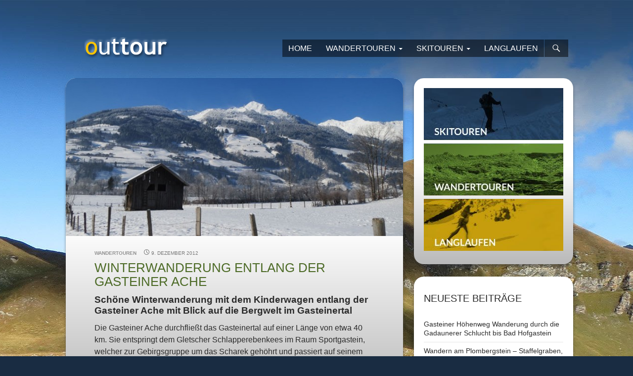

--- FILE ---
content_type: text/html; charset=UTF-8
request_url: https://www.outtour.at/tag/gasteiner-ache/
body_size: 8917
content:
<!DOCTYPE html>
<!--[if IE 7]>
<html class="ie ie7" dir="ltr" lang="de-DE">
<![endif]-->
<!--[if IE 8]>
<html class="ie ie8" dir="ltr" lang="de-DE">
<![endif]-->
<!--[if !(IE 7) & !(IE 8)]><!-->
<html dir="ltr" lang="de-DE">
<!--<![endif]-->
<head>

	<!-- Global site tag (gtag.js) - Google Analytics -->
	<script async src="https://www.googletagmanager.com/gtag/js?id=UA-22163447-1"></script>
	<script>
	  window.dataLayer = window.dataLayer || [];
	  function gtag(){dataLayer.push(arguments);}
	  gtag('js', new Date());
	  gtag('config', 'UA-22163447-1', { 'anonymize_ip': true });
	</script>
	
	<meta charset="UTF-8">
	<meta name="viewport" content="width=device-width, initial-scale=1.0, maximum-scale=1.0, user-scalable=0" />
	
	
	<link rel="profile" href="http://gmpg.org/xfn/11">
	<link rel="pingback" href="https://www.outtour.at/xmlrpc.php">
	<!--[if lt IE 9]>
	<script src="https://www.outtour.at/wp-content/themes/outtour-2014/js/html5.js"></script>
	<![endif]-->
	<script>document.cookie='resolution='+Math.max(screen.width,screen.height)+'; path=/';</script>
  <meta name="google-site-verification" content="SzM2Pv2ioVb46ie4ZWkW0NNvMGESiDNCGsU6ZzRlDVA" />
  
		<!-- All in One SEO 4.6.0 - aioseo.com -->
		<title>Gasteiner Ache | Outtour</title>
		<meta name="robots" content="max-image-preview:large" />
		<link rel="canonical" href="https://www.outtour.at/tag/gasteiner-ache/" />
		<meta name="generator" content="All in One SEO (AIOSEO) 4.6.0" />
		<script type="application/ld+json" class="aioseo-schema">
			{"@context":"https:\/\/schema.org","@graph":[{"@type":"BreadcrumbList","@id":"https:\/\/www.outtour.at\/tag\/gasteiner-ache\/#breadcrumblist","itemListElement":[{"@type":"ListItem","@id":"https:\/\/www.outtour.at\/#listItem","position":1,"name":"Zu Hause","item":"https:\/\/www.outtour.at\/","nextItem":"https:\/\/www.outtour.at\/tag\/gasteiner-ache\/#listItem"},{"@type":"ListItem","@id":"https:\/\/www.outtour.at\/tag\/gasteiner-ache\/#listItem","position":2,"name":"Gasteiner Ache","previousItem":"https:\/\/www.outtour.at\/#listItem"}]},{"@type":"CollectionPage","@id":"https:\/\/www.outtour.at\/tag\/gasteiner-ache\/#collectionpage","url":"https:\/\/www.outtour.at\/tag\/gasteiner-ache\/","name":"Gasteiner Ache | Outtour","inLanguage":"de-DE","isPartOf":{"@id":"https:\/\/www.outtour.at\/#website"},"breadcrumb":{"@id":"https:\/\/www.outtour.at\/tag\/gasteiner-ache\/#breadcrumblist"}},{"@type":"Organization","@id":"https:\/\/www.outtour.at\/#organization","name":"Outtour","url":"https:\/\/www.outtour.at\/"},{"@type":"WebSite","@id":"https:\/\/www.outtour.at\/#website","url":"https:\/\/www.outtour.at\/","name":"Outtour","description":"Wandertouren, Skitouren und Langlaufen","inLanguage":"de-DE","publisher":{"@id":"https:\/\/www.outtour.at\/#organization"}}]}
		</script>
		<!-- All in One SEO -->

<link rel="alternate" type="application/rss+xml" title="Outtour &raquo; Feed" href="https://www.outtour.at/feed/" />
<link rel="alternate" type="application/rss+xml" title="Outtour &raquo; Kommentar-Feed" href="https://www.outtour.at/comments/feed/" />
<link rel="alternate" type="application/rss+xml" title="Outtour &raquo; Gasteiner Ache Schlagwort-Feed" href="https://www.outtour.at/tag/gasteiner-ache/feed/" />
<script type="text/javascript">
/* <![CDATA[ */
window._wpemojiSettings = {"baseUrl":"https:\/\/s.w.org\/images\/core\/emoji\/15.0.3\/72x72\/","ext":".png","svgUrl":"https:\/\/s.w.org\/images\/core\/emoji\/15.0.3\/svg\/","svgExt":".svg","source":{"concatemoji":"https:\/\/www.outtour.at\/wp-includes\/js\/wp-emoji-release.min.js?ver=6.5"}};
/*! This file is auto-generated */
!function(i,n){var o,s,e;function c(e){try{var t={supportTests:e,timestamp:(new Date).valueOf()};sessionStorage.setItem(o,JSON.stringify(t))}catch(e){}}function p(e,t,n){e.clearRect(0,0,e.canvas.width,e.canvas.height),e.fillText(t,0,0);var t=new Uint32Array(e.getImageData(0,0,e.canvas.width,e.canvas.height).data),r=(e.clearRect(0,0,e.canvas.width,e.canvas.height),e.fillText(n,0,0),new Uint32Array(e.getImageData(0,0,e.canvas.width,e.canvas.height).data));return t.every(function(e,t){return e===r[t]})}function u(e,t,n){switch(t){case"flag":return n(e,"\ud83c\udff3\ufe0f\u200d\u26a7\ufe0f","\ud83c\udff3\ufe0f\u200b\u26a7\ufe0f")?!1:!n(e,"\ud83c\uddfa\ud83c\uddf3","\ud83c\uddfa\u200b\ud83c\uddf3")&&!n(e,"\ud83c\udff4\udb40\udc67\udb40\udc62\udb40\udc65\udb40\udc6e\udb40\udc67\udb40\udc7f","\ud83c\udff4\u200b\udb40\udc67\u200b\udb40\udc62\u200b\udb40\udc65\u200b\udb40\udc6e\u200b\udb40\udc67\u200b\udb40\udc7f");case"emoji":return!n(e,"\ud83d\udc26\u200d\u2b1b","\ud83d\udc26\u200b\u2b1b")}return!1}function f(e,t,n){var r="undefined"!=typeof WorkerGlobalScope&&self instanceof WorkerGlobalScope?new OffscreenCanvas(300,150):i.createElement("canvas"),a=r.getContext("2d",{willReadFrequently:!0}),o=(a.textBaseline="top",a.font="600 32px Arial",{});return e.forEach(function(e){o[e]=t(a,e,n)}),o}function t(e){var t=i.createElement("script");t.src=e,t.defer=!0,i.head.appendChild(t)}"undefined"!=typeof Promise&&(o="wpEmojiSettingsSupports",s=["flag","emoji"],n.supports={everything:!0,everythingExceptFlag:!0},e=new Promise(function(e){i.addEventListener("DOMContentLoaded",e,{once:!0})}),new Promise(function(t){var n=function(){try{var e=JSON.parse(sessionStorage.getItem(o));if("object"==typeof e&&"number"==typeof e.timestamp&&(new Date).valueOf()<e.timestamp+604800&&"object"==typeof e.supportTests)return e.supportTests}catch(e){}return null}();if(!n){if("undefined"!=typeof Worker&&"undefined"!=typeof OffscreenCanvas&&"undefined"!=typeof URL&&URL.createObjectURL&&"undefined"!=typeof Blob)try{var e="postMessage("+f.toString()+"("+[JSON.stringify(s),u.toString(),p.toString()].join(",")+"));",r=new Blob([e],{type:"text/javascript"}),a=new Worker(URL.createObjectURL(r),{name:"wpTestEmojiSupports"});return void(a.onmessage=function(e){c(n=e.data),a.terminate(),t(n)})}catch(e){}c(n=f(s,u,p))}t(n)}).then(function(e){for(var t in e)n.supports[t]=e[t],n.supports.everything=n.supports.everything&&n.supports[t],"flag"!==t&&(n.supports.everythingExceptFlag=n.supports.everythingExceptFlag&&n.supports[t]);n.supports.everythingExceptFlag=n.supports.everythingExceptFlag&&!n.supports.flag,n.DOMReady=!1,n.readyCallback=function(){n.DOMReady=!0}}).then(function(){return e}).then(function(){var e;n.supports.everything||(n.readyCallback(),(e=n.source||{}).concatemoji?t(e.concatemoji):e.wpemoji&&e.twemoji&&(t(e.twemoji),t(e.wpemoji)))}))}((window,document),window._wpemojiSettings);
/* ]]> */
</script>
<style id='wp-emoji-styles-inline-css' type='text/css'>

	img.wp-smiley, img.emoji {
		display: inline !important;
		border: none !important;
		box-shadow: none !important;
		height: 1em !important;
		width: 1em !important;
		margin: 0 0.07em !important;
		vertical-align: -0.1em !important;
		background: none !important;
		padding: 0 !important;
	}
</style>
<link rel='stylesheet' id='wp-block-library-css' href='https://www.outtour.at/wp-includes/css/dist/block-library/style.min.css?ver=6.5' type='text/css' media='all' />
<style id='classic-theme-styles-inline-css' type='text/css'>
/*! This file is auto-generated */
.wp-block-button__link{color:#fff;background-color:#32373c;border-radius:9999px;box-shadow:none;text-decoration:none;padding:calc(.667em + 2px) calc(1.333em + 2px);font-size:1.125em}.wp-block-file__button{background:#32373c;color:#fff;text-decoration:none}
</style>
<style id='global-styles-inline-css' type='text/css'>
body{--wp--preset--color--black: #000000;--wp--preset--color--cyan-bluish-gray: #abb8c3;--wp--preset--color--white: #ffffff;--wp--preset--color--pale-pink: #f78da7;--wp--preset--color--vivid-red: #cf2e2e;--wp--preset--color--luminous-vivid-orange: #ff6900;--wp--preset--color--luminous-vivid-amber: #fcb900;--wp--preset--color--light-green-cyan: #7bdcb5;--wp--preset--color--vivid-green-cyan: #00d084;--wp--preset--color--pale-cyan-blue: #8ed1fc;--wp--preset--color--vivid-cyan-blue: #0693e3;--wp--preset--color--vivid-purple: #9b51e0;--wp--preset--gradient--vivid-cyan-blue-to-vivid-purple: linear-gradient(135deg,rgba(6,147,227,1) 0%,rgb(155,81,224) 100%);--wp--preset--gradient--light-green-cyan-to-vivid-green-cyan: linear-gradient(135deg,rgb(122,220,180) 0%,rgb(0,208,130) 100%);--wp--preset--gradient--luminous-vivid-amber-to-luminous-vivid-orange: linear-gradient(135deg,rgba(252,185,0,1) 0%,rgba(255,105,0,1) 100%);--wp--preset--gradient--luminous-vivid-orange-to-vivid-red: linear-gradient(135deg,rgba(255,105,0,1) 0%,rgb(207,46,46) 100%);--wp--preset--gradient--very-light-gray-to-cyan-bluish-gray: linear-gradient(135deg,rgb(238,238,238) 0%,rgb(169,184,195) 100%);--wp--preset--gradient--cool-to-warm-spectrum: linear-gradient(135deg,rgb(74,234,220) 0%,rgb(151,120,209) 20%,rgb(207,42,186) 40%,rgb(238,44,130) 60%,rgb(251,105,98) 80%,rgb(254,248,76) 100%);--wp--preset--gradient--blush-light-purple: linear-gradient(135deg,rgb(255,206,236) 0%,rgb(152,150,240) 100%);--wp--preset--gradient--blush-bordeaux: linear-gradient(135deg,rgb(254,205,165) 0%,rgb(254,45,45) 50%,rgb(107,0,62) 100%);--wp--preset--gradient--luminous-dusk: linear-gradient(135deg,rgb(255,203,112) 0%,rgb(199,81,192) 50%,rgb(65,88,208) 100%);--wp--preset--gradient--pale-ocean: linear-gradient(135deg,rgb(255,245,203) 0%,rgb(182,227,212) 50%,rgb(51,167,181) 100%);--wp--preset--gradient--electric-grass: linear-gradient(135deg,rgb(202,248,128) 0%,rgb(113,206,126) 100%);--wp--preset--gradient--midnight: linear-gradient(135deg,rgb(2,3,129) 0%,rgb(40,116,252) 100%);--wp--preset--font-size--small: 13px;--wp--preset--font-size--medium: 20px;--wp--preset--font-size--large: 36px;--wp--preset--font-size--x-large: 42px;--wp--preset--spacing--20: 0.44rem;--wp--preset--spacing--30: 0.67rem;--wp--preset--spacing--40: 1rem;--wp--preset--spacing--50: 1.5rem;--wp--preset--spacing--60: 2.25rem;--wp--preset--spacing--70: 3.38rem;--wp--preset--spacing--80: 5.06rem;--wp--preset--shadow--natural: 6px 6px 9px rgba(0, 0, 0, 0.2);--wp--preset--shadow--deep: 12px 12px 50px rgba(0, 0, 0, 0.4);--wp--preset--shadow--sharp: 6px 6px 0px rgba(0, 0, 0, 0.2);--wp--preset--shadow--outlined: 6px 6px 0px -3px rgba(255, 255, 255, 1), 6px 6px rgba(0, 0, 0, 1);--wp--preset--shadow--crisp: 6px 6px 0px rgba(0, 0, 0, 1);}:where(.is-layout-flex){gap: 0.5em;}:where(.is-layout-grid){gap: 0.5em;}body .is-layout-flow > .alignleft{float: left;margin-inline-start: 0;margin-inline-end: 2em;}body .is-layout-flow > .alignright{float: right;margin-inline-start: 2em;margin-inline-end: 0;}body .is-layout-flow > .aligncenter{margin-left: auto !important;margin-right: auto !important;}body .is-layout-constrained > .alignleft{float: left;margin-inline-start: 0;margin-inline-end: 2em;}body .is-layout-constrained > .alignright{float: right;margin-inline-start: 2em;margin-inline-end: 0;}body .is-layout-constrained > .aligncenter{margin-left: auto !important;margin-right: auto !important;}body .is-layout-constrained > :where(:not(.alignleft):not(.alignright):not(.alignfull)){max-width: var(--wp--style--global--content-size);margin-left: auto !important;margin-right: auto !important;}body .is-layout-constrained > .alignwide{max-width: var(--wp--style--global--wide-size);}body .is-layout-flex{display: flex;}body .is-layout-flex{flex-wrap: wrap;align-items: center;}body .is-layout-flex > *{margin: 0;}body .is-layout-grid{display: grid;}body .is-layout-grid > *{margin: 0;}:where(.wp-block-columns.is-layout-flex){gap: 2em;}:where(.wp-block-columns.is-layout-grid){gap: 2em;}:where(.wp-block-post-template.is-layout-flex){gap: 1.25em;}:where(.wp-block-post-template.is-layout-grid){gap: 1.25em;}.has-black-color{color: var(--wp--preset--color--black) !important;}.has-cyan-bluish-gray-color{color: var(--wp--preset--color--cyan-bluish-gray) !important;}.has-white-color{color: var(--wp--preset--color--white) !important;}.has-pale-pink-color{color: var(--wp--preset--color--pale-pink) !important;}.has-vivid-red-color{color: var(--wp--preset--color--vivid-red) !important;}.has-luminous-vivid-orange-color{color: var(--wp--preset--color--luminous-vivid-orange) !important;}.has-luminous-vivid-amber-color{color: var(--wp--preset--color--luminous-vivid-amber) !important;}.has-light-green-cyan-color{color: var(--wp--preset--color--light-green-cyan) !important;}.has-vivid-green-cyan-color{color: var(--wp--preset--color--vivid-green-cyan) !important;}.has-pale-cyan-blue-color{color: var(--wp--preset--color--pale-cyan-blue) !important;}.has-vivid-cyan-blue-color{color: var(--wp--preset--color--vivid-cyan-blue) !important;}.has-vivid-purple-color{color: var(--wp--preset--color--vivid-purple) !important;}.has-black-background-color{background-color: var(--wp--preset--color--black) !important;}.has-cyan-bluish-gray-background-color{background-color: var(--wp--preset--color--cyan-bluish-gray) !important;}.has-white-background-color{background-color: var(--wp--preset--color--white) !important;}.has-pale-pink-background-color{background-color: var(--wp--preset--color--pale-pink) !important;}.has-vivid-red-background-color{background-color: var(--wp--preset--color--vivid-red) !important;}.has-luminous-vivid-orange-background-color{background-color: var(--wp--preset--color--luminous-vivid-orange) !important;}.has-luminous-vivid-amber-background-color{background-color: var(--wp--preset--color--luminous-vivid-amber) !important;}.has-light-green-cyan-background-color{background-color: var(--wp--preset--color--light-green-cyan) !important;}.has-vivid-green-cyan-background-color{background-color: var(--wp--preset--color--vivid-green-cyan) !important;}.has-pale-cyan-blue-background-color{background-color: var(--wp--preset--color--pale-cyan-blue) !important;}.has-vivid-cyan-blue-background-color{background-color: var(--wp--preset--color--vivid-cyan-blue) !important;}.has-vivid-purple-background-color{background-color: var(--wp--preset--color--vivid-purple) !important;}.has-black-border-color{border-color: var(--wp--preset--color--black) !important;}.has-cyan-bluish-gray-border-color{border-color: var(--wp--preset--color--cyan-bluish-gray) !important;}.has-white-border-color{border-color: var(--wp--preset--color--white) !important;}.has-pale-pink-border-color{border-color: var(--wp--preset--color--pale-pink) !important;}.has-vivid-red-border-color{border-color: var(--wp--preset--color--vivid-red) !important;}.has-luminous-vivid-orange-border-color{border-color: var(--wp--preset--color--luminous-vivid-orange) !important;}.has-luminous-vivid-amber-border-color{border-color: var(--wp--preset--color--luminous-vivid-amber) !important;}.has-light-green-cyan-border-color{border-color: var(--wp--preset--color--light-green-cyan) !important;}.has-vivid-green-cyan-border-color{border-color: var(--wp--preset--color--vivid-green-cyan) !important;}.has-pale-cyan-blue-border-color{border-color: var(--wp--preset--color--pale-cyan-blue) !important;}.has-vivid-cyan-blue-border-color{border-color: var(--wp--preset--color--vivid-cyan-blue) !important;}.has-vivid-purple-border-color{border-color: var(--wp--preset--color--vivid-purple) !important;}.has-vivid-cyan-blue-to-vivid-purple-gradient-background{background: var(--wp--preset--gradient--vivid-cyan-blue-to-vivid-purple) !important;}.has-light-green-cyan-to-vivid-green-cyan-gradient-background{background: var(--wp--preset--gradient--light-green-cyan-to-vivid-green-cyan) !important;}.has-luminous-vivid-amber-to-luminous-vivid-orange-gradient-background{background: var(--wp--preset--gradient--luminous-vivid-amber-to-luminous-vivid-orange) !important;}.has-luminous-vivid-orange-to-vivid-red-gradient-background{background: var(--wp--preset--gradient--luminous-vivid-orange-to-vivid-red) !important;}.has-very-light-gray-to-cyan-bluish-gray-gradient-background{background: var(--wp--preset--gradient--very-light-gray-to-cyan-bluish-gray) !important;}.has-cool-to-warm-spectrum-gradient-background{background: var(--wp--preset--gradient--cool-to-warm-spectrum) !important;}.has-blush-light-purple-gradient-background{background: var(--wp--preset--gradient--blush-light-purple) !important;}.has-blush-bordeaux-gradient-background{background: var(--wp--preset--gradient--blush-bordeaux) !important;}.has-luminous-dusk-gradient-background{background: var(--wp--preset--gradient--luminous-dusk) !important;}.has-pale-ocean-gradient-background{background: var(--wp--preset--gradient--pale-ocean) !important;}.has-electric-grass-gradient-background{background: var(--wp--preset--gradient--electric-grass) !important;}.has-midnight-gradient-background{background: var(--wp--preset--gradient--midnight) !important;}.has-small-font-size{font-size: var(--wp--preset--font-size--small) !important;}.has-medium-font-size{font-size: var(--wp--preset--font-size--medium) !important;}.has-large-font-size{font-size: var(--wp--preset--font-size--large) !important;}.has-x-large-font-size{font-size: var(--wp--preset--font-size--x-large) !important;}
.wp-block-navigation a:where(:not(.wp-element-button)){color: inherit;}
:where(.wp-block-post-template.is-layout-flex){gap: 1.25em;}:where(.wp-block-post-template.is-layout-grid){gap: 1.25em;}
:where(.wp-block-columns.is-layout-flex){gap: 2em;}:where(.wp-block-columns.is-layout-grid){gap: 2em;}
.wp-block-pullquote{font-size: 1.5em;line-height: 1.6;}
</style>
<link rel='stylesheet' id='genericons-css' href='https://www.outtour.at/wp-content/themes/outtour-2014/genericons/genericons.css?ver=3.0.3' type='text/css' media='all' />
<link rel='stylesheet' id='twentyfourteen-style-css' href='https://www.outtour.at/wp-content/themes/outtour-2014/style.css?ver=6.5' type='text/css' media='all' />
<!--[if lt IE 9]>
<link rel='stylesheet' id='twentyfourteen-ie-css' href='https://www.outtour.at/wp-content/themes/outtour-2014/css/ie.css?ver=20131205' type='text/css' media='all' />
<![endif]-->
<link rel="https://api.w.org/" href="https://www.outtour.at/wp-json/" /><link rel="alternate" type="application/json" href="https://www.outtour.at/wp-json/wp/v2/tags/286" /><link rel="EditURI" type="application/rsd+xml" title="RSD" href="https://www.outtour.at/xmlrpc.php?rsd" />
<meta name="generator" content="WordPress 6.5" />

	<!-- begin lightbox scripts -->
	<script type="text/javascript">
    //<![CDATA[
    document.write('<link rel="stylesheet" href="https://www.outtour.at/wp-content/plugins/lightbox-2/Themes/White/lightbox.css" type="text/css" media="screen" />');
    //]]>
    </script>
	<!-- end lightbox scripts -->
</head>

 


<body id="bg-wandertouren" class="archive tag tag-gasteiner-ache tag-286 masthead-fixed list-view">
<div id="page" class="hfeed site">
	
	<header id="masthead" class="site-header" role="banner">
		<div class="header-main">
      <div class="logo"><a href="https://www.outtour.at"><img src="/wp-content/themes/outtour-2014/images/outtour.png" alt="Outtour - Wandern, Skitouren und Langlaufen"></a></div>
			<div class="search-toggle">
				<a href="#search-container" class="screen-reader-text">Suchen</a>
			</div>

			<nav id="primary-navigation" class="site-navigation primary-navigation" role="navigation">
				<button class="menu-toggle">Navigation</button>
				<div class="menu-hauptmenu-container"><ul id="menu-hauptmenu" class="nav-menu"><li id="menu-item-19" class="menu-item menu-item-type-custom menu-item-object-custom menu-item-home menu-item-19"><a href="https://www.outtour.at">Home</a></li>
<li id="menu-item-18" class="menu-item menu-item-type-taxonomy menu-item-object-category menu-item-has-children menu-item-18"><a href="https://www.outtour.at/category/wandertouren/">Wandertouren</a>
<ul class="sub-menu">
	<li id="menu-item-3600" class="menu-item menu-item-type-custom menu-item-object-custom menu-item-3600"><a href="https://www.outtour.at/wanderungen-bergtouren-berchtesgadener-alpen/">Berchtesgadener Alpen</a></li>
	<li id="menu-item-3406" class="menu-item menu-item-type-custom menu-item-object-custom menu-item-3406"><a href="https://www.outtour.at/wanderungen-bergtouren-chiemgauer-alpen/">Chiemgauer Alpen</a></li>
	<li id="menu-item-6321" class="menu-item menu-item-type-custom menu-item-object-custom menu-item-6321"><a href="https://www.outtour.at/wanderungen-bergtouren-dachstein-gosaukamm/">Dachstein &#038; Gosaukamm</a></li>
	<li id="menu-item-3635" class="menu-item menu-item-type-custom menu-item-object-custom menu-item-3635"><a href="https://www.outtour.at/reizvolle-bergtouren-und-wanderungen-in-den-dolomiten/">Dolomiten</a></li>
	<li id="menu-item-3515" class="menu-item menu-item-type-custom menu-item-object-custom menu-item-3515"><a href="https://www.outtour.at/wanderungen-eisenerzer-alpen-hochschwab-gruppe/">Eisenerzer Alpen &#038; Hochschwab</a></li>
	<li id="menu-item-3755" class="menu-item menu-item-type-custom menu-item-object-custom menu-item-3755"><a href="https://www.outtour.at/gasteinertal-wanderungen-bergtouren-wanderwege/">Gasteinertal</a></li>
	<li id="menu-item-3532" class="menu-item menu-item-type-custom menu-item-object-custom menu-item-3532"><a href="https://www.outtour.at/hochkoenig-bergtouren-wanderungen-salzburg/">Hochkönig</a></li>
	<li id="menu-item-5202" class="menu-item menu-item-type-custom menu-item-object-custom menu-item-5202"><a href="https://www.outtour.at/kitzbueheler-alpen-wanderungen/">Kitzbüheler Alpen</a></li>
	<li id="menu-item-5358" class="menu-item menu-item-type-custom menu-item-object-custom menu-item-5358"><a href="https://www.outtour.at/radstaedter-tauern-wanderungen-bergtouren/">Radstädter Tauern</a></li>
	<li id="menu-item-5897" class="menu-item menu-item-type-custom menu-item-object-custom menu-item-5897"><a href="https://www.outtour.at/wanderwege-salzburg-stadt-salzburger-stadtberge-wanderungen/">Salzburg</a></li>
	<li id="menu-item-3417" class="menu-item menu-item-type-custom menu-item-object-custom menu-item-3417"><a href="https://www.outtour.at/gaisberg-wanderwege-aufstieg-rundweg/">Salzburger Gaisberg</a></li>
	<li id="menu-item-5083" class="menu-item menu-item-type-custom menu-item-object-custom menu-item-5083"><a href="https://www.outtour.at/wanderungen-salzburger-schieferalpen-dientener-berge-fritztaler-berge/">Salzburger Schieferberge</a></li>
	<li id="menu-item-3468" class="menu-item menu-item-type-custom menu-item-object-custom menu-item-3468"><a href="https://www.outtour.at/wandertouren-bergtouren-salzkammergut-berge/">Salzkammergut Berge</a></li>
	<li id="menu-item-3556" class="menu-item menu-item-type-custom menu-item-object-custom menu-item-3556"><a href="https://www.outtour.at/wanderungen-salzkammergut-seen/">Salzkammergut Seen</a></li>
	<li id="menu-item-5826" class="menu-item menu-item-type-custom menu-item-object-custom menu-item-5826"><a href="https://www.outtour.at/wandern-bergsteigen-tennengebirge/">Tennengebirge</a></li>
</ul>
</li>
<li id="menu-item-17" class="menu-item menu-item-type-taxonomy menu-item-object-category menu-item-has-children menu-item-17"><a href="https://www.outtour.at/category/skitouren/">Skitouren</a>
<ul class="sub-menu">
	<li id="menu-item-4786" class="menu-item menu-item-type-custom menu-item-object-custom menu-item-4786"><a href="https://www.outtour.at/beliebte-skitouren-berchtesgadener-alpen/">Berchtesgadener Alpen</a></li>
	<li id="menu-item-3407" class="menu-item menu-item-type-custom menu-item-object-custom menu-item-3407"><a href="https://www.outtour.at/skitouren-gasteinertal-salzburger-land/">Gasteinertal</a></li>
	<li id="menu-item-4366" class="menu-item menu-item-type-custom menu-item-object-custom menu-item-4366"><a href="https://www.outtour.at/skitouren-hochkoenig-region/">Hochkönig</a></li>
	<li id="menu-item-4896" class="menu-item menu-item-type-custom menu-item-object-custom menu-item-4896"><a href="https://www.outtour.at/skitouren-radstaedter-tauern/">Radstädter Tauern</a></li>
	<li id="menu-item-4716" class="menu-item menu-item-type-custom menu-item-object-custom menu-item-4716"><a href="https://www.outtour.at/skitouren-salzkammergut/">Salzkammergut</a></li>
	<li id="menu-item-5690" class="menu-item menu-item-type-custom menu-item-object-custom menu-item-5690"><a href="https://www.outtour.at/skitouren-tennengebirge-salzburg/">Tennengebirge</a></li>
</ul>
</li>
<li id="menu-item-1065" class="menu-item menu-item-type-taxonomy menu-item-object-category menu-item-1065"><a href="https://www.outtour.at/category/langlaufen/">Langlaufen</a></li>
</ul></div>			</nav>
		</div>

		<div id="search-container" class="search-box-wrapper hide">
			<div class="search-box">
				<form role="search" method="get" class="search-form" action="https://www.outtour.at/">
				<label>
					<span class="screen-reader-text">Suche nach:</span>
					<input type="search" class="search-field" placeholder="Suche &hellip;" value="" name="s" />
				</label>
				<input type="submit" class="search-submit" value="Suche" />
			</form>			</div>
		</div>
	</header><!-- #masthead -->

	<div id="main" class="site-main">

	<section id="primary" class="content-area">
		<div id="content" class="site-content" role="main">

			
			<header class="archive-header">
				<h1 class="archive-title">Schlagwort-Archive: Gasteiner Ache</h1>

							</header><!-- .archive-header -->

			
<article id="post-2245" class="post-2245 post type-post status-publish format-standard has-post-thumbnail hentry category-wandertouren tag-familienwanderung tag-gasteiner-ache tag-gasteinertal tag-kinderwagenwanderung tag-wanderung tag-winterwanderung tag-winterwanderweg">
	
	<a class="post-thumbnail" href="https://www.outtour.at/winterwanderung-gasteiner-ache-gasteinertal/">
	<img width="722" height="319" src="https://www.outtour.at/wp-content/uploads/winterwanderung-gasteinertal-722x319.jpg" class="attachment-post-thumbnail size-post-thumbnail wp-post-image" alt="Winterwanderung mit dem Kinderwagen im Gasteinertal entlang der Gasteiner Ache" decoding="async" fetchpriority="high" />	</a>

	
	<header class="entry-header">
				<div class="entry-meta">
			<span class="cat-links"><a href="https://www.outtour.at/category/wandertouren/" rel="category tag">Wandertouren</a></span>
				<span class="entry-date"><a href="https://www.outtour.at/winterwanderung-gasteiner-ache-gasteinertal/" rel="bookmark"><time class="entry-date" datetime="2012-12-09T10:20:13+00:00">9. Dezember 2012</time></a></span> <span class="byline"><span class="author vcard"><a class="url fn n" href="https://www.outtour.at/author/admin/" rel="author">outtour</a></span></span>    
    </div>
				
		<h2 class="entry-title"><a href="https://www.outtour.at/winterwanderung-gasteiner-ache-gasteinertal/" rel="bookmark">Winterwanderung entlang der Gasteiner Ache</a></h2>
	</header><!-- .entry-header -->

		<div class="entry-content">
		<h2>Schöne Winterwanderung mit dem Kinderwagen entlang der Gasteiner Ache mit Blick auf die Bergwelt im Gasteinertal</h2>
<p>Die Gasteiner Ache durchfließt das Gasteinertal auf einer Länge von etwa 40 km. Sie entspringt dem Gletscher Schlapperebenkees im Raum Sportgastein, welcher zur Gebirgsgruppe um das Scharek gehöhrt und passiert auf seinem Weg die Orte Badgastein, Bad Hofgastein und Dorfgastein. <a href="https://www.outtour.at/winterwanderung-gasteiner-ache-gasteinertal/" class="more-link">Weiterlesen <span class="meta-nav">&rarr;</span></a></p>
	</div><!-- .entry-content -->
	</article><!-- #post-## -->
		</div><!-- #content -->
	</section><!-- #primary -->

<div id="content-sidebar" class="content-sidebar widget-area" role="complementary">

<div class="extramenu">
  <a href="https://www.outtour.at/category/skitouren/" class="extra-skitouren">Skitouren</a>
  <a href="https://www.outtour.at/category/wandertouren/" class="extra-wandertouren">Wandertouren</a>
  <a href="https://www.outtour.at/category/langlaufen/" class="extra-langlaufen">Langlaufen</a>
</div>

	
		<aside id="recent-posts-2" class="widget widget_recent_entries">
		<h3 class="widget-title">Neueste Beiträge</h3>
		<ul>
											<li>
					<a href="https://www.outtour.at/wanderung-gasteiner-hoehenweg-kinderwagen/">Gasteiner Höhenweg Wanderung durch die Gadaunerer Schlucht bis Bad Hofgastein</a>
									</li>
											<li>
					<a href="https://www.outtour.at/wandern-plombergstein-staffelgraben-steinkluefte-teufelsschlucht/">Wandern am Plombergstein &#8211; Staffelgraben, Steinklüfte und Teufelsschlucht</a>
									</li>
											<li>
					<a href="https://www.outtour.at/wanderungen-bergtouren-dachstein-gosaukamm/">Wanderungen und Bergtouren &#8211; Dachstein und Gosaukamm</a>
									</li>
											<li>
					<a href="https://www.outtour.at/wandertouren-bergtouren-salzkammergut-berge/">20 Wandertouren in den wunderschönen Salzkammergut Bergen</a>
									</li>
											<li>
					<a href="https://www.outtour.at/kitzbueheler-alpen-wanderungen/">Wandern in den Kitzbüheler Alpen</a>
									</li>
											<li>
					<a href="https://www.outtour.at/reizvolle-bergtouren-und-wanderungen-in-den-dolomiten/">Reizvolle Bergtouren und Wanderungen in den Dolomiten</a>
									</li>
											<li>
					<a href="https://www.outtour.at/skitouren-radstaedter-tauern/">Skitouren in den Radstädter Tauern</a>
									</li>
											<li>
					<a href="https://www.outtour.at/beliebte-skitouren-berchtesgadener-alpen/">5 schöne Skitouren in den Berchtesgadener Alpen</a>
									</li>
					</ul>

		</aside><aside id="tag_cloud-3" class="widget widget_tag_cloud"><h3 class="widget-title">Häufig besuchte Themen</h3><div class="tagcloud"><a href="https://www.outtour.at/tag/berchtesgadener-alpen/" class="tag-cloud-link tag-link-21 tag-link-position-1" style="font-size: 14.736842105263pt;" aria-label="Berchtesgadener Alpen (30 Einträge)">Berchtesgadener Alpen</a>
<a href="https://www.outtour.at/tag/berchtesgadener-land/" class="tag-cloud-link tag-link-349 tag-link-position-2" style="font-size: 8.5263157894737pt;" aria-label="Berchtesgadener Land (7 Einträge)">Berchtesgadener Land</a>
<a href="https://www.outtour.at/tag/bergtour/" class="tag-cloud-link tag-link-102 tag-link-position-3" style="font-size: 9.5789473684211pt;" aria-label="Bergtour (9 Einträge)">Bergtour</a>
<a href="https://www.outtour.at/tag/bergtouren/" class="tag-cloud-link tag-link-426 tag-link-position-4" style="font-size: 9.0526315789474pt;" aria-label="Bergtouren (8 Einträge)">Bergtouren</a>
<a href="https://www.outtour.at/tag/chiemgauer-alpen/" class="tag-cloud-link tag-link-220 tag-link-position-5" style="font-size: 8pt;" aria-label="Chiemgauer Alpen (6 Einträge)">Chiemgauer Alpen</a>
<a href="https://www.outtour.at/tag/dachstein/" class="tag-cloud-link tag-link-199 tag-link-position-6" style="font-size: 10.421052631579pt;" aria-label="Dachstein (11 Einträge)">Dachstein</a>
<a href="https://www.outtour.at/tag/eisenerz/" class="tag-cloud-link tag-link-153 tag-link-position-7" style="font-size: 8.5263157894737pt;" aria-label="Eisenerz (7 Einträge)">Eisenerz</a>
<a href="https://www.outtour.at/tag/familienwanderung/" class="tag-cloud-link tag-link-236 tag-link-position-8" style="font-size: 18.736842105263pt;" aria-label="Familienwanderung (73 Einträge)">Familienwanderung</a>
<a href="https://www.outtour.at/tag/fuschlsee/" class="tag-cloud-link tag-link-245 tag-link-position-9" style="font-size: 8pt;" aria-label="Fuschlsee (6 Einträge)">Fuschlsee</a>
<a href="https://www.outtour.at/tag/gadaunerer-hochalm/" class="tag-cloud-link tag-link-9 tag-link-position-10" style="font-size: 8.5263157894737pt;" aria-label="Gadaunerer Hochalm (7 Einträge)">Gadaunerer Hochalm</a>
<a href="https://www.outtour.at/tag/gaisberg/" class="tag-cloud-link tag-link-160 tag-link-position-11" style="font-size: 9.5789473684211pt;" aria-label="Gaisberg (9 Einträge)">Gaisberg</a>
<a href="https://www.outtour.at/tag/gasteinertal/" class="tag-cloud-link tag-link-71 tag-link-position-12" style="font-size: 16.315789473684pt;" aria-label="Gasteinertal (43 Einträge)">Gasteinertal</a>
<a href="https://www.outtour.at/tag/goldberggruppe/" class="tag-cloud-link tag-link-22 tag-link-position-13" style="font-size: 10.736842105263pt;" aria-label="Goldberggruppe (12 Einträge)">Goldberggruppe</a>
<a href="https://www.outtour.at/tag/gosaukamm/" class="tag-cloud-link tag-link-200 tag-link-position-14" style="font-size: 8.5263157894737pt;" aria-label="Gosaukamm (7 Einträge)">Gosaukamm</a>
<a href="https://www.outtour.at/tag/hintersee/" class="tag-cloud-link tag-link-230 tag-link-position-15" style="font-size: 10.421052631579pt;" aria-label="Hintersee (11 Einträge)">Hintersee</a>
<a href="https://www.outtour.at/tag/hochkalter/" class="tag-cloud-link tag-link-61 tag-link-position-16" style="font-size: 8.5263157894737pt;" aria-label="Hochkalter (7 Einträge)">Hochkalter</a>
<a href="https://www.outtour.at/tag/hochkoenig/" class="tag-cloud-link tag-link-18 tag-link-position-17" style="font-size: 10.736842105263pt;" aria-label="Hochkönig (12 Einträge)">Hochkönig</a>
<a href="https://www.outtour.at/tag/hochschwab/" class="tag-cloud-link tag-link-436 tag-link-position-18" style="font-size: 8pt;" aria-label="Hochschwab (6 Einträge)">Hochschwab</a>
<a href="https://www.outtour.at/tag/kalkbretterkopf/" class="tag-cloud-link tag-link-24 tag-link-position-19" style="font-size: 8.5263157894737pt;" aria-label="Kalkbretterkopf (7 Einträge)">Kalkbretterkopf</a>
<a href="https://www.outtour.at/tag/kinderwagenwanderung/" class="tag-cloud-link tag-link-237 tag-link-position-20" style="font-size: 15.578947368421pt;" aria-label="Kinderwagenwanderung (36 Einträge)">Kinderwagenwanderung</a>
<a href="https://www.outtour.at/tag/kinderwanderung/" class="tag-cloud-link tag-link-536 tag-link-position-21" style="font-size: 13.368421052632pt;" aria-label="Kinderwanderung (22 Einträge)">Kinderwanderung</a>
<a href="https://www.outtour.at/tag/kitzbueheler-alpen/" class="tag-cloud-link tag-link-603 tag-link-position-22" style="font-size: 8pt;" aria-label="Kitzbüheler Alpen (6 Einträge)">Kitzbüheler Alpen</a>
<a href="https://www.outtour.at/tag/kreuzkogel/" class="tag-cloud-link tag-link-31 tag-link-position-23" style="font-size: 9.0526315789474pt;" aria-label="Kreuzkogel (8 Einträge)">Kreuzkogel</a>
<a href="https://www.outtour.at/tag/konigssee/" class="tag-cloud-link tag-link-59 tag-link-position-24" style="font-size: 8pt;" aria-label="Königssee (6 Einträge)">Königssee</a>
<a href="https://www.outtour.at/tag/osterhorngruppe/" class="tag-cloud-link tag-link-146 tag-link-position-25" style="font-size: 12pt;" aria-label="Osterhorngruppe (16 Einträge)">Osterhorngruppe</a>
<a href="https://www.outtour.at/tag/pistentour/" class="tag-cloud-link tag-link-29 tag-link-position-26" style="font-size: 12.526315789474pt;" aria-label="Pistentour (18 Einträge)">Pistentour</a>
<a href="https://www.outtour.at/tag/radstaedter-tauern/" class="tag-cloud-link tag-link-393 tag-link-position-27" style="font-size: 8.5263157894737pt;" aria-label="Radstaedter Tauern (7 Einträge)">Radstaedter Tauern</a>
<a href="https://www.outtour.at/tag/salzburg/" class="tag-cloud-link tag-link-141 tag-link-position-28" style="font-size: 10.421052631579pt;" aria-label="Salzburg (11 Einträge)">Salzburg</a>
<a href="https://www.outtour.at/tag/salzkammergut/" class="tag-cloud-link tag-link-124 tag-link-position-29" style="font-size: 15.052631578947pt;" aria-label="Salzkammergut (32 Einträge)">Salzkammergut</a>
<a href="https://www.outtour.at/tag/salzkammergut-berge/" class="tag-cloud-link tag-link-434 tag-link-position-30" style="font-size: 10.736842105263pt;" aria-label="Salzkammergut Berge (12 Einträge)">Salzkammergut Berge</a>
<a href="https://www.outtour.at/tag/schafberg/" class="tag-cloud-link tag-link-123 tag-link-position-31" style="font-size: 8pt;" aria-label="Schafberg (6 Einträge)">Schafberg</a>
<a href="https://www.outtour.at/tag/schlossalm/" class="tag-cloud-link tag-link-134 tag-link-position-32" style="font-size: 8.5263157894737pt;" aria-label="Schlossalm (7 Einträge)">Schlossalm</a>
<a href="https://www.outtour.at/tag/seerundwanderung/" class="tag-cloud-link tag-link-170 tag-link-position-33" style="font-size: 8.5263157894737pt;" aria-label="Seerundwanderung (7 Einträge)">Seerundwanderung</a>
<a href="https://www.outtour.at/tag/seerundwanderweg/" class="tag-cloud-link tag-link-175 tag-link-position-34" style="font-size: 10.736842105263pt;" aria-label="Seerundwanderweg (12 Einträge)">Seerundwanderweg</a>
<a href="https://www.outtour.at/tag/skitour/" class="tag-cloud-link tag-link-7 tag-link-position-35" style="font-size: 16pt;" aria-label="Skitour (40 Einträge)">Skitour</a>
<a href="https://www.outtour.at/tag/skitouren-2/" class="tag-cloud-link tag-link-398 tag-link-position-36" style="font-size: 8pt;" aria-label="Skitouren (6 Einträge)">Skitouren</a>
<a href="https://www.outtour.at/tag/spielplatz/" class="tag-cloud-link tag-link-782 tag-link-position-37" style="font-size: 9.5789473684211pt;" aria-label="Spielplatz (9 Einträge)">Spielplatz</a>
<a href="https://www.outtour.at/tag/sportgastein/" class="tag-cloud-link tag-link-32 tag-link-position-38" style="font-size: 8pt;" aria-label="Sportgastein (6 Einträge)">Sportgastein</a>
<a href="https://www.outtour.at/tag/stubnerkogel/" class="tag-cloud-link tag-link-223 tag-link-position-39" style="font-size: 8pt;" aria-label="Stubnerkogel (6 Einträge)">Stubnerkogel</a>
<a href="https://www.outtour.at/tag/sudtirol/" class="tag-cloud-link tag-link-165 tag-link-position-40" style="font-size: 8pt;" aria-label="Südtirol (6 Einträge)">Südtirol</a>
<a href="https://www.outtour.at/tag/tennengebirge/" class="tag-cloud-link tag-link-390 tag-link-position-41" style="font-size: 8.5263157894737pt;" aria-label="Tennengebirge (7 Einträge)">Tennengebirge</a>
<a href="https://www.outtour.at/tag/untersberg/" class="tag-cloud-link tag-link-28 tag-link-position-42" style="font-size: 8.5263157894737pt;" aria-label="Untersberg (7 Einträge)">Untersberg</a>
<a href="https://www.outtour.at/tag/wanderung/" class="tag-cloud-link tag-link-11 tag-link-position-43" style="font-size: 22pt;" aria-label="Wanderung (149 Einträge)">Wanderung</a>
<a href="https://www.outtour.at/tag/wanderungen/" class="tag-cloud-link tag-link-427 tag-link-position-44" style="font-size: 11.473684210526pt;" aria-label="Wanderungen (14 Einträge)">Wanderungen</a>
<a href="https://www.outtour.at/tag/watzmann/" class="tag-cloud-link tag-link-60 tag-link-position-45" style="font-size: 10pt;" aria-label="Watzmann (10 Einträge)">Watzmann</a></div>
</aside></div><!-- #content-sidebar -->
<div id="secondary">

</div><!-- #secondary -->

		</div><!-- #main -->
   </div><!-- #page -->
	<footer id="colophon" class="site-footer" role="contentinfo">

			
			<div class="site-info">
								<a href="https://www.outtour.at">Outtour.at - Wandertouren und Skitouren</a> | copyright &copy; 2010-2022 | <a href="/impressum/">Impressum</a> | <a href="/datenschutz/">Datenschutz</a>
			</div><!-- .site-info -->
	</footer><!-- #colophon -->

	<script type="text/javascript" src="https://ajax.googleapis.com/ajax/libs/prototype/1.7.1.0/prototype.js?ver=1.7.1&#039; async" id="prototype-js"></script>
<script type="text/javascript" src="https://ajax.googleapis.com/ajax/libs/scriptaculous/1.9.0/scriptaculous.js?ver=1.9.0&#039; async" id="scriptaculous-root-js"></script>
<script type="text/javascript" src="https://ajax.googleapis.com/ajax/libs/scriptaculous/1.9.0/effects.js?ver=1.9.0&#039; async" id="scriptaculous-effects-js"></script>
<script type="text/javascript" src="https://www.outtour.at/wp-content/plugins/lightbox-2/lightbox-resize.js?ver=1.8&#039; async" id="lightbox-js"></script>
<script type="text/javascript" src="https://www.outtour.at/wp-includes/js/jquery/jquery.min.js?ver=3.7.1&#039; async" id="jquery-core-js"></script>
<script type="text/javascript" src="https://www.outtour.at/wp-includes/js/jquery/jquery-migrate.min.js?ver=3.4.1&#039; async" id="jquery-migrate-js"></script>
<script type="text/javascript" src="https://www.outtour.at/wp-content/themes/outtour-2014/js/functions.js?ver=20140616&#039; async" id="twentyfourteen-script-js"></script>

		
</body>
</html>
<!--
Performance optimized by W3 Total Cache. Learn more: https://www.boldgrid.com/w3-total-cache/


Served from: www.outtour.at @ 2026-01-18 03:34:11 by W3 Total Cache
-->

--- FILE ---
content_type: text/css
request_url: https://www.outtour.at/wp-content/themes/outtour-2014/style.css?ver=6.5
body_size: 17145
content:
/*
Theme Name: Twenty Fourteen
Theme URI: http://wordpress.org/themes/twentyfourteen
Author: the WordPress team
Author URI: http://wordpress.org/
Description: In 2014, our default theme lets you create a responsive magazine website with a sleek, modern design. Feature your favorite homepage content in either a grid or a slider. Use the three widget areas to customize your website, and change your content's layout with a full-width page template and a contributor page to show off your authors. Creating a magazine website with WordPress has never been easier.
Version: 1.2
License: GNU General Public License v2 or later
License URI: http://www.gnu.org/licenses/gpl-2.0.html
Tags: black, green, white, light, dark, two-columns, three-columns, left-sidebar, right-sidebar, fixed-layout, responsive-layout, custom-background, custom-header, custom-menu, editor-style, featured-images, flexible-header, full-width-template, microformats, post-formats, rtl-language-support, sticky-post, theme-options, translation-ready, accessibility-ready
Text Domain: twentyfourteen

This theme, like WordPress, is licensed under the GPL.
Use it to make something cool, have fun, and share what you've learned with others.
*/

/**
 * Table of Contents:
 *
 * 1.0 - Reset
 * 2.0 - Repeatable Patterns
 * 3.0 - Basic Structure
 * 4.0 - Header
 * 5.0 - Navigation
 * 6.0 - Content
 *   6.1 - Post Thumbnail
 *   6.2 - Entry Header
 *   6.3 - Entry Meta
 *   6.4 - Entry Content
 *   6.5 - Galleries
 *   6.6 - Post Formats
 *   6.7 - Post/Image/Paging Navigation
 *   6.8 - Attachments
 *   6.9 - Archives
 *   6.10 - Contributor Page
 *   6.11 - 404 Page
 *   6.12 - Full-width
 *   6.13 - Singular
 *   6.14 - Comments
 * 7.0 - Sidebar
 *   7.1 - Widgets
 *   7.2 - Content Sidebar Widgets
 * 8.0 - Footer
 * 9.0 - Featured Content
 * 10.0 - Multisite
 * 10.1 - Custom Css 
 * 11.0 - Media Queries
 * 12.0 - Print
 * -----------------------------------------------------------------------------
 */


/**
 * 1.0 Reset
 *
 * Resetting and rebuilding styles have been helped along thanks to the fine
 * work of Eric Meyer http://meyerweb.com/eric/tools/css/reset/index.html
 * along with Nicolas Gallagher and Jonathan Neal
 * http://necolas.github.com/normalize.css/ and Blueprint
 * http://www.blueprintcss.org/
 *
 * -----------------------------------------------------------------------------
 */

html, body, div, span, applet, object, iframe, h1, h2, h3, h4, h5, h6, p, blockquote, pre, a, abbr, acronym, address, big, cite, code, del, dfn, em, font, ins, kbd, q, s, samp, small, strike, strong, sub, sup, tt, var, dl, dt, dd, ol, ul, li, fieldset, form, label, legend, table, caption, tbody, tfoot, thead, tr, th, td {
	border: 0;
	font-family: inherit;
	font-size: 100%;
	font-style: inherit;
	font-weight: inherit;
	margin: 0;
	outline: 0;
	padding: 0;
	vertical-align: baseline;
}

article,
aside,
details,
figcaption,
figure,
footer,
header,
hgroup,
nav,
section {
	display: block;
}

audio,
canvas,
video {
	display: inline-block;
	max-width: 100%;
}

html {
	overflow-y: scroll;
	-webkit-text-size-adjust: 100%;
	-ms-text-size-adjust:     100%;
}

body,
button,
input,
select,
textarea {
	color: #2b2b2b;
	font-family: Arial, sans-serif;
	font-size: 16px;
	font-weight: 300;
	line-height: 1.5;
}

a {
	color: #2b2b2b;
	text-decoration: none;
}

a:focus {
	outline: thin dotted;
}

a:hover,
a:active {
	outline: 0;
}

a:active,
a:hover {
	color: #2b2b2b;
}

#main #primary .category-wandertouren .entry-content a {
  background:#4d6b27;
  color:#fff;
  text-decoration:none;
}

#main #primary .category-skitouren .entry-content a {
  background:#32688f;
  color:#fff;
  text-decoration:none;
}

#main #primary .category-langlaufen .entry-content a {
  background:#896b0f;
  color:#fff;
  text-decoration:none;
}

#main #primary .category-wandertouren .entry-content a:hover,
#main #primary .category-skitouren .entry-content a:hover,
#main #primary .category-langlaufen .entry-content a:hover {
  color:#fff;
  background:#000;
  text-decoration:none;
}


h1,
h2,
h3,
h4,
h5,
h6 {
	clear: both;
	font-weight: 700;
	margin: 36px 0 12px;
}

h1 {
	font-size: 26px;
	line-height: 1.3846153846;
}

h2 {
	font-size: 19px;
	line-height: 1.2;
}

h3 {
	font-size: 19px;
	line-height: 1.0909090909;
}

h4 {
	font-size: 18px;
	line-height: 1.2;
}

h5 {
	font-size: 17px;
	line-height: 1.3333333333;
}

h6 {
	font-size: 16px;
	line-height: 1.5;
}

address {
	font-style: italic;
	margin-bottom: 24px;
}

abbr[title] {
	border-bottom: 1px dotted #2b2b2b;
	cursor: help;
}

b,
strong {
	font-weight: 700;
}

cite,
dfn,
em,
i {
	font-style: italic;
}

mark,
ins {
	background: #fff9c0;
	text-decoration: none;
}

p {
	margin-bottom: 24px;
}

code,
kbd,
tt,
var,
samp,
pre {
	font-family: monospace, serif;
	font-size: 15px;
	-webkit-hyphens: none;
	-moz-hyphens:    none;
	-ms-hyphens:     none;
	hyphens:         none;
	line-height: 1.6;
}

pre {
	border: 1px solid rgba(0, 0, 0, 0.1);
	-webkit-box-sizing: border-box;
	-moz-box-sizing:    border-box;
	box-sizing:         border-box;
	margin-bottom: 24px;
	max-width: 100%;
	overflow: auto;
	padding: 12px;
	white-space: pre;
	white-space: pre-wrap;
	word-wrap: break-word;
}

blockquote,
q {
	-webkit-hyphens: none;
	-moz-hyphens:    none;
	-ms-hyphens:     none;
	hyphens:         none;
	quotes: none;
}

blockquote:before,
blockquote:after,
q:before,
q:after {
	content: "";
	content: none;
}

blockquote {
	color: #767676;
	font-size: 19px;
	font-style: italic;
	font-weight: 300;
	line-height: 1.2631578947;
	margin-bottom: 24px;
}

blockquote cite,
blockquote small {
	color: #2b2b2b;
	font-size: 16px;
	font-weight: 400;
	line-height: 1.5;
}

blockquote em,
blockquote i,
blockquote cite {
	font-style: normal;
}

blockquote strong,
blockquote b {
	font-weight: 400;
}

small {
	font-size: smaller;
}

big {
	font-size: 125%;
}

sup,
sub {
	font-size: 75%;
	height: 0;
	line-height: 0;
	position: relative;
	vertical-align: baseline;
}

sup {
	bottom: 1ex;
}

sub {
	top: .5ex;
}

dl {
	margin-bottom: 24px;
}

dt {
	font-weight: bold;
}

dd {
	margin-bottom: 24px;
}

ul,
ol {
	list-style: none;
	margin: 0 0 24px 20px;
}

ul {
	list-style: disc;
}

ol {
	list-style: decimal;
}

li > ul,
li > ol {
	margin: 0 0 0 20px;
}

img {
	-ms-interpolation-mode: bicubic;
	border: 0;
	vertical-align: middle;
}

figure {
	margin: 0;
}

fieldset {
	border: 1px solid rgba(0, 0, 0, 0.1);
	margin: 0 0 24px;
	padding: 11px 12px 0;
}

legend {
	white-space: normal;
}

button,
input,
select,
textarea {
	-webkit-box-sizing: border-box;
	-moz-box-sizing:    border-box;
	box-sizing:         border-box;
	font-size: 100%;
	margin: 0;
	max-width: 100%;
	vertical-align: baseline;
}

button,
input {
	line-height: normal;
}

input,
textarea {
	background-image: -webkit-linear-gradient(hsla(0,0%,100%,0), hsla(0,0%,100%,0)); /* Removing the inner shadow, rounded corners on iOS inputs */
}

button,
html input[type="button"],
input[type="reset"],
input[type="submit"] {
	-webkit-appearance: button;
	cursor: pointer;
}

button[disabled],
input[disabled] {
	cursor: default;
}

input[type="checkbox"],
input[type="radio"] {
	padding: 0;
}

input[type="search"] {
	-webkit-appearance: textfield;
}

input[type="search"]::-webkit-search-decoration {
	-webkit-appearance: none;
}

button::-moz-focus-inner,
input::-moz-focus-inner {
	border: 0;
	padding: 0;
}

textarea {
	overflow: auto;
	vertical-align: top;
}

table,
th,
td {
	border: 1px solid rgba(0, 0, 0, 0.1);
}

table {
	border-collapse: separate;
	border-spacing: 0;
	border-width: 1px 0 0 1px;
	margin-bottom: 24px;
	width: 100%;
}

caption,
th,
td {
	font-weight: normal;
	text-align: left;
}

th {
	border-width: 0 1px 1px 0;
	font-weight: bold;
}

td {
	border-width: 0 1px 1px 0;
}

del {
	color: #767676;
}

hr {
	background-color: rgba(0, 0, 0, 0.1);
	border: 0;
	height: 1px;
	margin-bottom: 23px;
}

/* Support a widely-adopted but non-standard selector for text selection styles
 * to achieve a better experience. See http://core.trac.wordpress.org/ticket/25898.
 */
::selection {
	background: #24890d;
	color: #fff;
	text-shadow: none;
}

::-moz-selection {
	background: #24890d;
	color: #fff;
	text-shadow: none;
}


/**
 * 2.0 Repeatable Patterns
 * -----------------------------------------------------------------------------
 */

/* Input fields */

input,
textarea {
	border: 1px solid rgba(0, 0, 0, 0.1);
	border-radius: 2px;
	color: #2b2b2b;
	padding: 8px 10px 7px;
}

textarea {
	width: 100%;
}

input:focus,
textarea:focus {
	border: 1px solid rgba(0, 0, 0, 0.3);
	outline: 0;
}

/* Buttons */

button,
.button,
input[type="button"],
input[type="reset"],
input[type="submit"] {
	background-color: #ffc600;
	border: 0;
	border-radius: 2px;
	color: #000
	font-size: 12px;
	font-weight: 700;
	padding: 10px 30px 11px;
	text-transform: uppercase;
	vertical-align: bottom;
}

button:hover,
button:focus,
.button:hover,
.button:focus,
input[type="button"]:hover,
input[type="button"]:focus,
input[type="reset"]:hover,
input[type="reset"]:focus,
input[type="submit"]:hover,
input[type="submit"]:focus {
	background-color: #ffc600;
	color: #fff;
}

button:active,
.button:active,
input[type="button"]:active,
input[type="reset"]:active,
input[type="submit"]:active {
	background-color: #ffc600;
}

.search-field {
	width: 100%;
}

.search-submit {
	display: none;
}

/* Placeholder text color -- selectors need to be separate to work. */

::-webkit-input-placeholder {
	color: #939393;
}

:-moz-placeholder {
	color: #939393;
}

::-moz-placeholder {
	color: #939393;
	opacity: 1; /* Since FF19 lowers the opacity of the placeholder by default */
}

:-ms-input-placeholder {
	color: #939393;
}

/* Responsive images. Fluid images for posts, comments, and widgets */

.comment-content img,
.entry-content img,
.entry-summary img,
#site-header img,
.widget img,
.wp-caption {
	max-width: 100%;
}

/**
 * Make sure images with WordPress-added height and width attributes are
 * scaled correctly.
 */

.comment-content img[height],
.entry-content img,
.entry-summary img,
img[class*="align"],
img[class*="wp-image-"],
img[class*="attachment-"],
#site-header img {
	height: auto;
}

img.size-full,
img.size-large,
.wp-post-image,
.post-thumbnail img {
	height: auto;
	max-width: 100%;
}

/* Make sure embeds and iframes fit their containers */

embed,
iframe,
object,
video {
	margin-bottom: 24px;
	max-width: 100%;
}

iframe {
  margin-bottom:0;
}

p > embed,
p > iframe,
p > object,
span > embed,
span > iframe,
span > object {
	margin-bottom: 0;
}

/* Alignment */

.alignleft {
	float: left;
}

.alignright {
	float: right;
}

.aligncenter {
	display: block;
	margin-left: auto;
	margin-right: auto;
}

blockquote.alignleft,
figure.wp-caption.alignleft,
img.alignleft {
	margin: 7px 13px 7px 0;
}

.wp-caption.alignleft {
	margin: 7px 14px 7px 0;
}

blockquote.alignright,
figure.wp-caption.alignright,
img.alignright {
	margin: 7px 0 7px 24px;
}

.wp-caption.alignright {
	margin: 7px 0 7px 14px;
}

blockquote.aligncenter,
img.aligncenter,
.wp-caption.aligncenter {
	margin-top: 7px;
	margin-bottom: 7px;
}

.site-content blockquote.alignleft,
.site-content blockquote.alignright {
	border-top: 1px solid rgba(0, 0, 0, 0.1);
	border-bottom: 1px solid rgba(0, 0, 0, 0.1);
	padding-top: 17px;
	width: 50%;
}

.site-content blockquote.alignleft p,
.site-content blockquote.alignright p {
	margin-bottom: 17px;
}

.wp-caption {
	margin-bottom: 24px;
}

.wp-caption img[class*="wp-image-"] {
	display: block;
	margin: 0;
}

.wp-caption {
	color: #767676;
}

.wp-caption-text {
	-webkit-box-sizing: border-box;
	-moz-box-sizing:    border-box;
	box-sizing:         border-box;
	font-size: 12px;
	font-style: italic;
	line-height: 1.5;
	margin: 9px 0;
}

div.wp-caption .wp-caption-text {
	padding-right: 10px;
}

div.wp-caption.alignright img[class*="wp-image-"],
div.wp-caption.alignright .wp-caption-text {
	padding-left: 10px;
	padding-right: 0;
}

.wp-smiley {
	border: 0;
	margin-bottom: 0;
	margin-top: 0;
	padding: 0;
}

/* Assistive text */

.screen-reader-text {
	clip: rect(1px, 1px, 1px, 1px);
	position: absolute;
}

.screen-reader-text:focus {
	background-color: #f1f1f1;
	border-radius: 3px;
	box-shadow: 0 0 2px 2px rgba(0, 0, 0, 0.6);
	clip: auto;
	color: #21759b;
	display: block;
	font-size: 14px;
	font-weight: bold;
	height: auto;
	line-height: normal;
	padding: 15px 23px 14px;
	position: absolute;
	left: 5px;
	top: 5px;
	text-decoration: none;
	text-transform: none;
	width: auto;
	z-index: 100000; /* Above WP toolbar */
}

.hide {
	display: none;
}

/* Clearing floats */

.footer-sidebar:before,
.footer-sidebar:after,
.hentry:before,
.hentry:after,
.gallery:before,
.gallery:after,
.slider-direction-nav:before,
.slider-direction-nav:after,
.contributor-info:before,
.contributor-info:after,
.search-box:before,
.search-box:after,
[class*="content"]:before,
[class*="content"]:after,
[class*="site"]:before,
[class*="site"]:after {
	content: "";
	display: table;
}

.footer-sidebar:after,
.hentry:after,
.gallery:after,
.slider-direction-nav:after,
.contributor-info:after,
.search-box:after,
[class*="content"]:after,
[class*="site"]:after {
	clear: both;
}

/* Genericons */

.bypostauthor > article .fn:before,
.comment-edit-link:before,
.comment-reply-link:before,
.comment-reply-login:before,
.comment-reply-title small a:before,
.contributor-posts-link:before,
.menu-toggle:before,
.search-toggle:before,
.slider-direction-nav a:before,
.widget_twentyfourteen_ephemera .widget-title:before {
	-webkit-font-smoothing: antialiased;
	display: inline-block;
	font: normal 16px/1 Genericons;
	text-decoration: inherit;
	vertical-align: text-bottom;
}

/* Separators */

.site-content span + .entry-date:before,
.full-size-link:before,
.parent-post-link:before,
span + .byline:before,
span + .comments-link:before,
span + .edit-link:before,
.widget_twentyfourteen_ephemera .entry-title:after {
	content: "\0020\007c\0020";
}


/**
 * 3.0 Basic Structure
 * -----------------------------------------------------------------------------
 */

.site {
	max-width: 1038px;
	position: relative;
}

.main-content {
	width: 100%;
}


/**
 * 4.0 Header
 * -----------------------------------------------------------------------------
 */

/* Ensure that there is no gap between the header and
	 the admin bar for WordPress versions before 3.8. */
#wpadminbar {
	min-height: 32px;
}

#site-header {
	position: relative;
	z-index: 3;
}

.site-header {
	background-color: #000;
	max-width: 1038px;
	position: relative;
	width: 100%;
	z-index: 4;
}

.header-main {
	min-height: 48px;
	padding: 0 10px;
}

.site-title {
	float: left;
	font-size: 18px;
	font-weight: 700;
	line-height: 48px;
	margin: 0;

	/* Nav-toggle width + search-toggle width - gutter = 86px */
	max-width: -webkit-calc(100% - 86px);
	max-width:         calc(100% - 86px);
}

.site-title a,
.site-title a:hover {
	color: #fff;
	display: block;
	overflow: hidden;
	text-overflow: ellipsis;
	white-space: nowrap;
}

/* Search in the header */

.search-toggle {
	background-color: #000;
	cursor: pointer;
	float: right;
	height: 48px;
	margin-right: 38px;
	text-align: center;
	width: 48px;
	position:relative;
}

.search-toggle:hover,
.search-toggle.active {
	background-color: #000;
}

.search-toggle:before {
	color: #fff;
	content: "\f400";
	font-size: 20px;
	margin-top: 14px;
}

.search-toggle .screen-reader-text {
	left: -65px; /* Avoid a horizontal scrollbar when the site has a long menu */
}

.search-box-wrapper {
	-webkit-box-sizing: border-box;
	-moz-box-sizing:    border-box;
	box-sizing:         border-box;
	position: absolute;
	top: 44px;
	right: 0;
	width: 100%;
	z-index: 2;
}

.search-box {
	background-color: #000;
	padding: 12px;
}

.search-box .search-field {
	background-color: #fff;
	border: 0;
	float: right;
	font-size: 16px;
	padding: 2px 2px 3px 6px;
	width: 100%;
}


/**
 * 5.0 Navigation
 * -----------------------------------------------------------------------------
 */
  

.site-navigation ul {
	list-style: none;
	margin: 0;
}

.site-navigation li {
	border-top: 1px solid rgba(255, 255, 255, 0.2);
}

.site-navigation ul ul {
	margin-left: 20px;
}

.site-navigation a {
	color: #fff;
	display: block;
	text-transform: uppercase;
}

.site-navigation a:hover {
	color: #ffc600;
}

.site-navigation .current_page_item > a,
.site-navigation .current_page_ancestor > a,
.site-navigation .current-menu-item > a,
.site-navigation .current-menu-ancestor > a {
	color: #ffc600;
	font-weight: 900;
}

/* Primary Navigation */

.primary-navigation {
	-webkit-box-sizing: border-box;
	-moz-box-sizing:    border-box;
	box-sizing:         border-box;
	font-size: 14px;
	padding-top: 24px;
}

.primary-navigation.toggled-on {
	padding: 72px 0 36px;
}

.primary-navigation .nav-menu {
	display: none;
	padding:15px;
}

.primary-navigation.toggled-on .nav-menu {
	display: block;
}

.primary-navigation a {
	padding: 7px 0;
}

/* Secondary Navigation */

.secondary-navigation {
	border-bottom: 1px solid rgba(255, 255, 255, 0.2);
	font-size: 12px;
	margin: 48px 0;
}

.secondary-navigation a {
	padding: 9px 0;
}

.menu-toggle {
	background-color: #000;
	border-radius: 0;
	cursor: pointer;
	height: 48px;
	margin: 0;
	overflow: hidden;
	padding: 0;
	position: absolute;
	top: 0;
	right: 0;
	text-align: center;
	width: 48px;
}

.menu-toggle:before {
	color: #fff;
	content: "\f419";
	padding: 16px;
}

.menu-toggle:active,
.menu-toggle:focus,
.menu-toggle:hover {
	background-color: #444;
}

.menu-toggle:focus {
	outline: 1px dotted;
}


/**
 * 6.0 Content
 * -----------------------------------------------------------------------------
 */

.hentry {
	margin: 0 auto 25px;
	max-width: 625px;
    background: #ffffff; /* Old browsers */
    background: -moz-linear-gradient(top,  #ffffff 0%, #ffffff 47%, #b9b9b9 100%); /* FF3.6+ */
    background: -webkit-gradient(linear, left top, left bottom, color-stop(0%,#ffffff), color-stop(47%,#ffffff), color-stop(100%,#b9b9b9)); /* Chrome,Safari4+ */
    background: -webkit-linear-gradient(top,  #ffffff 0%,#ffffff 47%,#b9b9b9 100%); /* Chrome10+,Safari5.1+ */
    background: -o-linear-gradient(top,  #ffffff 0%,#ffffff 47%,#b9b9b9 100%); /* Opera 11.10+ */
    background: -ms-linear-gradient(top,  #ffffff 0%,#ffffff 47%,#b9b9b9 100%); /* IE10+ */
    background: linear-gradient(to bottom,  #ffffff 0%,#ffffff 47%,#b9b9b9 100%); /* W3C */
}

.site-content .entry-header,
.site-content .entry-content,
.site-content .entry-summary,
.site-content .entry-meta,
.page-content {
	margin: 0 auto;
	max-width: 565px;
}

.page-content {
	margin-bottom: 48px;
}


/**
 * 6.1 Post Thumbnail
 * -----------------------------------------------------------------------------
 */

.post-thumbnail {
	background: #b2b2b2 url(images/pattern-light.svg) repeat fixed;
	display: block;
	position: relative;
	width: 100%;
	z-index: 0;
}

a.post-thumbnail:hover {
	background-color: #999;
}

.full-width .post-thumbnail img {
	display: block;
	margin: 0 auto;
}


/**
 * 6.2 Entry Header
 * -----------------------------------------------------------------------------
 */

.entry-header {
	position: relative;
	z-index: 1;
}

.entry-title {
	font-size: 26px;
	font-weight: 300;
	line-height: 1.0909090909;
	margin-bottom: 12px;
	margin: 0 0 12px 0;
	text-transform: uppercase;
}

.entry-title a {
	color: #2b2b2b;
}

.entry-title a:hover {
	color: #41a62a;
}

.site-content .entry-header {
	padding: 0 10px 12px;
}

.site-content .has-post-thumbnail .entry-header {
	padding-top: 24px;
}


#main #primary .category-wandertouren .entry-content a.more-link {
	color: #ffffff;
  background:#4d6b27;
  padding:0 2px;  
}

#main #primary .category-skitouren .entry-content a.more-link {
	color: #ffffff;
  background:#32688f;
  padding:0 2px;  
}

#main #primary .category-langlaufen .entry-content a.more-link {
	color: #ffffff;
  background:#896b0f;
  padding:0 2px;  
}

#main #primary .category-wandertouren .entry-content a:hover.more-link,
#main #primary .category-skitouren .entry-content a:hover.more-link,
#main #primary .category-langlaufen .entry-content a:hover.more-link {
	background: #000;
  color:#fff;
  padding:0 2px;  
}


/**
 * 6.3 Entry Meta
 * -----------------------------------------------------------------------------
 */

.entry-meta {
	clear: both;
	color: #767676;
	font-size: 12px;
	font-weight: 400;
	line-height: 1.3333333333;
	text-transform: uppercase;
}

.entry-meta a {
	color: #767676;
	font-size:10px;
}

.entry-meta a:hover {
	color: #41a62a;
}

.category-wandertouren .entry-meta a:hover {
	color: #4d6b27;
}

.category-skitouren .entry-meta a:hover {
	color: #32688f;
}

.category-langlaufen .entry-meta a:hover {
	color: #896b0f;
}

.sticky .entry-date {
	display: none;
}

.cat-links {
	font-weight: 900;
	text-transform: uppercase;
}

.cat-links a {
	color: #939393;
	font-size:10px;
}

.cat-links a:hover {
	color: #41a62a;
}


.category-wandertouren .cat-links a:hover {
	color: #4d6b27;
}

.category-skitouren .cat-links a:hover {
	color: #32688f;
}

.category-langlaufen .cat-links a:hover {
	color: #896b0f;
}

.byline {
	display: none;
}

.single .byline,
.group-blog .byline {
	display: inline;
}

.site-content .entry-meta {
	margin-bottom: 8px;
}

.site-content footer.entry-meta {
	margin: 24px auto 0;
	padding: 0 10px;
}

/* Tag links style */

.entry-meta .tag-links a {
	background-color: #767676;
	border-radius: 0 2px 2px 0;
	color: #fff;
	display: inline-block;
	font-size: 11px;
	font-weight: 700;
	line-height: 1.2727272727;
	margin: 2px 4px 2px 10px;
	padding: 3px 7px;
	position: relative;
	text-transform: uppercase;
}

.entry-meta .tag-links a:hover {
	background-color: #41a62a;
	color: #fff;
}

.entry-meta .tag-links a:before {
	border-top: 10px solid transparent;
	border-right: 8px solid #767676;
	border-bottom: 10px solid transparent;
	content: "";
	height: 0;
	position: absolute;
	top: 0;
	left: -8px;
	width: 0;
}

.entry-meta .tag-links a:hover:before {
	border-right-color: #41a62a;
}

.entry-meta .tag-links a:after {
	background-color: #fff;
	border-radius: 50%;
	content: "";
	height: 4px;
	position: absolute;
	top: 8px;
	left: -2px;
	width: 4px;
}


/**
 * 6.4 Entry Content
 * -----------------------------------------------------------------------------
 */

.site-content .entry-content,
.site-content .entry-summary,
.page-content {
	padding: 12px 10px 0;
}

.page .entry-content {
	padding-top: 0;
}

.entry-content h1:first-child,
.entry-content h2:first-child,
.entry-content h3:first-child,
.entry-content h4:first-child,
.entry-content h5:first-child,
.entry-content h6:first-child,
.entry-summary h1:first-child,
.entry-summary h2:first-child,
.entry-summary h3:first-child,
.entry-summary h4:first-child,
.entry-summary h5:first-child,
.entry-summary h6:first-child,
.page-content h1:first-child,
.page-content h2:first-child,
.page-content h3:first-child,
.page-content h4:first-child,
.page-content h5:first-child,
.page-content h6:first-child {
	margin-top: 0;
}

.entry-content a,
.entry-summary a,
.page-content a,
.comment-content a {
	text-decoration: underline;
}

.entry-content a:hover,
.entry-summary a:hover,
.page-content a:hover,
.comment-content a:hover,
.entry-content a.button,
.entry-summary a.button,
.page-content a.button,
.comment-content a.button {
	text-decoration: none;
}

.entry-content table,
.comment-content table {
	font-size: 14px;
	line-height: 1.2857142857;
	margin-bottom: 24px;
}

.entry-content th,
.comment-content th {
	font-weight: 700;
	padding: 8px;
	text-transform: uppercase;
}

.entry-content td,
.comment-content td {
	padding: 8px;
}

.entry-content .edit-link {
	clear: both;
	display: block;
	font-size: 12px;
	font-weight: 400;
	line-height: 1.3333333333;
	text-transform: uppercase;
}

.entry-content .edit-link a {
	color: #767676;
	text-decoration: none;
}

.entry-content .edit-link a:hover {
	color: #41a62a;
}

/* Mediaelements */

.hentry .mejs-container {
	margin: 12px 0 18px;
}

.hentry .mejs-mediaelement,
.hentry .mejs-container .mejs-controls {
	background: #000;
}

.hentry .mejs-controls .mejs-time-rail .mejs-time-loaded,
.hentry .mejs-controls .mejs-horizontal-volume-slider .mejs-horizontal-volume-current {
	background: #fff;
}

.hentry .mejs-controls .mejs-time-rail .mejs-time-current {
	background: #24890d;
}

.hentry .mejs-controls .mejs-time-rail .mejs-time-total,
.hentry .mejs-controls .mejs-horizontal-volume-slider .mejs-horizontal-volume-total {
	background: rgba(255, 255, 255, .33);
}

.hentry .mejs-container .mejs-controls .mejs-time {
	padding-top: 9px;
}

.hentry .mejs-controls .mejs-time-rail span,
.hentry .mejs-controls .mejs-horizontal-volume-slider .mejs-horizontal-volume-total,
.hentry .mejs-controls .mejs-horizontal-volume-slider .mejs-horizontal-volume-current {
	border-radius: 0;
}

.hentry .mejs-overlay-loading {
	background: transparent;
}

.hentry .mejs-overlay-button {
	background-color: #fff;
	background-image: none;
	border-radius: 2px;
	box-shadow: 1px 1px 1px rgba(0,0,0,.8);
	color: #000;
	height: 36px;
	margin-left: -24px;
	width: 48px;
}

.hentry .mejs-overlay-button:before {
	-webkit-font-smoothing: antialiased;
	content: '\f452';
	display: inline-block;
	font: normal 32px/1.125 Genericons;
	position: absolute;
	top: 1px;
	left: 10px;
}

.hentry .mejs-controls .mejs-button button:focus {
	outline: none;
}

.hentry .mejs-controls .mejs-button button {
	-webkit-font-smoothing: antialiased;
	background: none;
	color: #fff;
	display: inline-block;
	font: normal 16px/1 Genericons;
}

.hentry .mejs-playpause-button.mejs-play button:before {
	content: '\f452';
}

.hentry .mejs-playpause-button.mejs-pause button:before {
	content: '\f448';
}

.hentry .mejs-volume-button.mejs-mute button:before {
	content: '\f109';
	font-size: 20px;
	position: absolute;
	top: -2px;
	left: 0;
}

.hentry .mejs-volume-button.mejs-unmute button:before {
	content: '\f109';
	left: 0;
	position: absolute;
	top: 0;
}

.hentry .mejs-fullscreen-button button:before {
	content: '\f474';
}

.hentry .mejs-fullscreen-button.mejs-unfullscreen button:before {
	content: '\f406';
}

.hentry .mejs-overlay:hover .mejs-overlay-button {
	background-color: #24890d;
	color: #fff;
}

.hentry .mejs-controls .mejs-button button:hover {
	color: #41a62a;
}

.content-sidebar .wp-playlist-item .wp-playlist-caption {
	color: #000;
}

/* Page links */

.page-links {
	clear: both;
	font-size: 12px;
	font-weight: 900;
	line-height: 2;
	margin: 24px 0;
	text-transform: uppercase;
}

.page-links a,
.page-links > span {
	background: #fff;
	border: 1px solid #fff;
	display: inline-block;
	height: 22px;
	margin: 0 1px 2px 0;
	text-align: center;
	width: 22px;
}

.page-links a {
	background: #000;
	border: 1px solid #000;
	color: #fff;
	text-decoration: none;
}

.page-links a:hover {
	background: #41a62a;
	border: 1px solid #41a62a;
	color: #fff;
}

.page-links > .page-links-title {
	height: auto;
	margin: 0;
	padding-right: 7px;
	width: auto;
}


/**
 * 6.5 Gallery
 * -----------------------------------------------------------------------------
 */

.gallery {
	margin-bottom: 20px;
}

.gallery-item {
	float: left;
	margin: 0 4px 4px 0;
	overflow: hidden;
	position: relative;
}

.gallery-columns-1 .gallery-item {
	max-width: 100%;
}

.gallery-columns-2 .gallery-item {
	max-width: 48%;
	max-width: -webkit-calc(50% - 4px);
	max-width:         calc(50% - 4px);
}

.gallery-columns-3 .gallery-item {
	max-width: 32%;
	max-width: -webkit-calc(33.3% - 4px);
	max-width:         calc(33.3% - 4px);
}

.gallery-columns-4 .gallery-item {
	max-width: 23%;
	max-width: -webkit-calc(25% - 4px);
	max-width:         calc(25% - 4px);
}

.gallery-columns-5 .gallery-item {
	max-width: 19%;
	max-width: -webkit-calc(20% - 4px);
	max-width:         calc(20% - 4px);
}

.gallery-columns-6 .gallery-item {
	max-width: 15%;
	max-width: -webkit-calc(16.7% - 4px);
	max-width:         calc(16.7% - 4px);
}

.gallery-columns-7 .gallery-item {
	max-width: 13%;
	max-width: -webkit-calc(14.28% - 4px);
	max-width:         calc(14.28% - 4px);
}

.gallery-columns-8 .gallery-item {
	max-width: 11%;
	max-width: -webkit-calc(12.5% - 4px);
	max-width:         calc(12.5% - 4px);
}

.gallery-columns-9 .gallery-item {
	max-width: 9%;
	max-width: -webkit-calc(11.1% - 4px);
	max-width:         calc(11.1% - 4px);
}

.gallery-columns-1 .gallery-item:nth-of-type(1n),
.gallery-columns-2 .gallery-item:nth-of-type(2n),
.gallery-columns-3 .gallery-item:nth-of-type(3n),
.gallery-columns-4 .gallery-item:nth-of-type(4n),
.gallery-columns-5 .gallery-item:nth-of-type(5n),
.gallery-columns-6 .gallery-item:nth-of-type(6n),
.gallery-columns-7 .gallery-item:nth-of-type(7n),
.gallery-columns-8 .gallery-item:nth-of-type(8n),
.gallery-columns-9 .gallery-item:nth-of-type(9n) {
	margin-right: 0;
}

.gallery-columns-1.gallery-size-medium figure.gallery-item:nth-of-type(1n+1),
.gallery-columns-1.gallery-size-thumbnail figure.gallery-item:nth-of-type(1n+1),
.gallery-columns-2.gallery-size-thumbnail figure.gallery-item:nth-of-type(2n+1),
.gallery-columns-3.gallery-size-thumbnail figure.gallery-item:nth-of-type(3n+1) {
	clear: left;
}

.gallery-caption {
	background-color: rgba(0, 0, 0, 0.7);
	-webkit-box-sizing: border-box;
	-moz-box-sizing:    border-box;
	box-sizing:         border-box;
	color: #fff;
	font-size: 12px;
	line-height: 1.5;
	margin: 0;
	max-height: 50%;
	opacity: 0;
	padding: 6px 8px;
	position: absolute;
	bottom: 0;
	left: 0;
	text-align: left;
	width: 100%;
}

.gallery-caption:before {
	content: "";
	height: 100%;
	min-height: 49px;
	position: absolute;
	top: 0;
	left: 0;
	width: 100%;
}

.gallery-item:hover .gallery-caption {
	opacity: 1;
}

.gallery-columns-7 .gallery-caption,
.gallery-columns-8 .gallery-caption,
.gallery-columns-9 .gallery-caption {
	display: none;
}


/**
 * 6.6 Post Formats
 * -----------------------------------------------------------------------------
 */

.format-aside .entry-content,
.format-aside .entry-summary,
.format-quote .entry-content,
.format-quote .entry-summary,
.format-link .entry-content,
.format-link .entry-summary {
	padding-top: 0;
}

.site-content .format-link .entry-title,
.site-content .format-aside .entry-title,
.site-content .format-quote .entry-title {
	display: none;
}


/**
 * 6.7 Post/Image/Paging Navigation
 * -----------------------------------------------------------------------------
 */

.nav-links {
	-webkit-hyphens: auto;
	-moz-hyphens:    auto;
	-ms-hyphens:     auto;
	border-top: 1px solid rgba(0, 0, 0, 0.1);
	hyphens:         auto;
	word-wrap: break-word;
}

.post-navigation,
.image-navigation {
	margin: 24px auto 48px;
	max-width: 474px;
	padding: 0 10px;
}

.post-navigation a,
.image-navigation .previous-image,
.image-navigation .next-image {
	border-bottom: 1px solid rgba(0, 0, 0, 0.1);
	padding: 11px 0 12px;
	width: 100%;
}

.post-navigation .meta-nav {
	color: #767676;
	display: block;
	font-size: 12px;
	font-weight: 900;
	line-height: 2;
	text-transform: uppercase;
}

.post-navigation a,
.image-navigation a {
	color: #2b2b2b;
	display: block;
	font-size: 14px;
	font-weight: 700;
	line-height: 1.7142857142;
	text-transform: none;
}

.post-navigation a:hover,
.image-navigation a:hover {
	color: #41a62a;
}

/* Paging Navigation */

.paging-navigation {
	border-top: 5px solid #000;
	margin: 48px auto;
	max-width:625px;
}

.paging-navigation .loop-pagination {
	margin-top: -5px;
	text-align: center;
}

.paging-navigation .page-numbers {
	border-top: 5px solid transparent;
	display: inline-block;
	font-size: 13px;
	font-weight: 900;
	margin-right: 1px;
	padding: 7px 3px;
	text-transform: uppercase;
	color:#000000;
}

.paging-navigation a {
	color: #000000;
}

.paging-navigation .page-numbers.current {
	border-top: 5px solid #eab600;
}

.paging-navigation a:hover {
	border-top: 5px solid #ffc600;
	color: #2b2b2b;
}


/**
 * 6.8 Attachments
 * -----------------------------------------------------------------------------
 */

.attachment .content-sidebar,
.attachment .post-thumbnail {
	display: none;
}

.attachment .entry-content {
	padding-top: 0;
}

.attachment footer.entry-meta {
	text-transform: none;
}

.entry-attachment .attachment {
	margin-bottom: 24px;
}


/**
 * 6.9 Archives
 * -----------------------------------------------------------------------------
 */

.archive-header,
.page-header {
	margin: 24px auto;
	max-width: 625px;
}

#primary .archive-header {
  display:none;
}

.archive-title,
.page-title {
	font-size: 16px;
	font-weight: 900;
	line-height: 1.5;
	margin: 0;
}

.taxonomy-description,
.author-description {
	color: #767676;
	font-size: 14px;
	line-height: 1.2857142857;
	padding-top: 18px;
}

.taxonomy-description p,
.author-description p {
	margin-bottom: 18px;
}

.taxonomy-description p:last-child,
.author-description p:last-child {
	margin-bottom: 0;
}

.taxonomy-description a,
.author-description a {
	text-decoration: underline;
}

.taxonomy-description a:hover,
.author-description a:hover {
	text-decoration: none;
}


/**
 * 6.10 Contributor Page
 * -----------------------------------------------------------------------------
 */

.contributor {
	border-bottom: 1px solid rgba(0, 0, 0, 0.1);
	-webkit-box-sizing: border-box;
	-moz-box-sizing: border-box;
	box-sizing:      border-box;
	padding: 48px 10px;
}

.contributor:first-of-type {
	padding-top: 24px;
}

.contributor-info {
	margin: 0 auto;
	max-width: 474px;
}

.contributor-avatar {
	border: 1px solid rgba(0, 0, 0, 0.1);
	float: left;
	margin: 0 30px 20px 0;
	padding: 2px;
}

.contributor-name {
	font-size: 16px;
	font-weight: 900;
	line-height: 1.5;
	margin: 0;
}

.contributor-bio a {
	text-decoration: underline;
}

.contributor-bio a:hover {
	text-decoration: none;
}

.contributor-posts-link {
	display: inline-block;
	line-height: normal;
	padding: 10px 30px;
}

.contributor-posts-link:before {
	content: "\f443";
}


/**
 * 6.11 404 Page
 * -----------------------------------------------------------------------------
 */

.error404 .page-content {
	padding-top: 0;
}

.error404 .page-content .search-form {
	margin-bottom: 24px;
}


/**
 * 6.12 Full-width
 * -----------------------------------------------------------------------------
 */

.full-width .hentry {
	max-width: 100%;
}


/**
 * 6.13 Singular
 * -----------------------------------------------------------------------------
 */

.singular .site-content .hentry.has-post-thumbnail {
	margin-top: -48px;
}


/**
 * 6.14 Comments
 * -----------------------------------------------------------------------------
 */

.comments-area {
	margin: 48px auto;
	max-width: 575px;
	padding: 0 10px;
  background: #ffffff; /* Old browsers */
  background: -moz-linear-gradient(top,  #ffffff 0%, #ffffff 47%, #b9b9b9 100%); /* FF3.6+ */
  background: -webkit-gradient(linear, left top, left bottom, color-stop(0%,#ffffff), color-stop(47%,#ffffff), color-stop(100%,#b9b9b9)); /* Chrome,Safari4+ */
  background: -webkit-linear-gradient(top,  #ffffff 0%,#ffffff 47%,#b9b9b9 100%); /* Chrome10+,Safari5.1+ */
  background: -o-linear-gradient(top,  #ffffff 0%,#ffffff 47%,#b9b9b9 100%); /* Opera 11.10+ */
  background: -ms-linear-gradient(top,  #ffffff 0%,#ffffff 47%,#b9b9b9 100%); /* IE10+ */
  background: linear-gradient(to bottom,  #ffffff 0%,#ffffff 47%,#b9b9b9 100%); /* W3C */
  padding:20px;
}

.comment-reply-title,
.comments-title {
	font: 900 16px/1.5 Arial, sans-serif;
	margin: 0;
	text-transform: uppercase;
}

.comment-list {
	list-style: none;
	margin: 0 0 48px 0;
}

.comment-author {
	font-size: 14px;
	line-height: 1.7142857142;
}

.comment-list .reply,
.comment-metadata {
	font-size: 12px;
	line-height: 2;
	text-transform: uppercase;
}

.comment-list .reply {
	margin-top: 24px;
}

.comment-author .fn {
	font-weight: 900;
}

.comment-author a {
	color: #2b2b2b;
}

.comment-list .trackback a,
.comment-list .pingback a,
.comment-metadata a {
	color: #767676;
}

.comment-author a:hover,
.comment-list .pingback a:hover,
.comment-list .trackback a:hover,
.comment-metadata a:hover {
	color: #41a62a;
}

.comment-list article,
.comment-list .pingback,
.comment-list .trackback {
	border-top: 1px solid rgba(0, 0, 0, 0.1);
	margin-bottom: 24px;
	padding-top: 24px;
}

.comment-list > li:first-child > article,
.comment-list > .pingback:first-child,
.comment-list > .trackback:first-child {
	border-top: 0;
}

.comment-author {
	position: relative;
}

.comment-author .avatar {
	border: 1px solid rgba(0, 0, 0, 0.1);
	height: 18px;
	padding: 2px;
	position: absolute;
	top: 0;
	left: 0;
	width: 18px;
}

.bypostauthor > article .fn:before {
	content: "\f408";
	margin: 0 2px 0 -2px;
	position: relative;
	top: -1px;
}

.says {
	display: none;
}

.comment-author,
.comment-awaiting-moderation,
.comment-content,
.comment-list .reply,
.comment-metadata {
	padding-left: 30px;
}

.comment-edit-link {
	margin-left: 10px;
}

.comment-edit-link:before {
	content: "\f411";
}

.comment-reply-link:before,
.comment-reply-login:before {
	content: "\f412";
	margin-right: 2px;
}

.comment-content {
	-webkit-hyphens: auto;
	-moz-hyphens:    auto;
	-ms-hyphens:     auto;
	hyphens:         auto;
	word-wrap: break-word;
}

.comment-content ul,
.comment-content ol {
	margin: 0 0 24px 22px;
}

.comment-content li > ul,
.comment-content li > ol {
	margin-bottom: 0;
}

.comment-content > :last-child {
	margin-bottom: 0;
}

.comment-list .children {
	list-style: none;
	margin-left: 15px;
}

.comment-respond {
	margin-bottom: 24px;
	padding: 0;
}

.comment .comment-respond {
	margin-top: 24px;
}

.comment-respond h3 {
	margin-top: 0;
	margin-bottom: 24px;
}

.comment-notes,
.comment-awaiting-moderation,
.logged-in-as,
.no-comments,
.form-allowed-tags,
.form-allowed-tags code {
	color: #767676;
}

.comment-notes,
.comment-awaiting-moderation,
.logged-in-as {
	font-size: 14px;
	line-height: 1.7142857142;
}

.no-comments {
	font-size: 16px;
	font-weight: 900;
	line-height: 1.5;
	margin-top: 24px;
	text-transform: uppercase;
}

.comment-form label {
	display: block;
}

.comment-form input[type="text"],
.comment-form input[type="email"],
.comment-form input[type="url"] {
	width: 100%;
}

.form-allowed-tags,
.form-allowed-tags code {
	font-size: 12px;
	line-height: 1.5;
}

.required {
	color: #c0392b;
}

.comment-reply-title small a {
	color: #2b2b2b;
	float: right;
	height: 24px;
	overflow: hidden;
	width: 24px;
}

.comment-reply-title small a:hover {
	color: #41a62a;
}

.comment-reply-title small a:before {
	content: "\f405";
	font-size: 32px;
}

.comment-navigation {
	font-size: 12px;
	line-height: 2;
	margin-bottom: 48px;
	text-transform: uppercase;
}

.comment-navigation .nav-next,
.comment-navigation .nav-previous {
	display: inline-block;
}

.comment-navigation .nav-previous a {
	margin-right: 10px;
}

#comment-nav-above {
	margin-top: 36px;
	margin-bottom: 0;
}


/**
 * 7.0 Sidebars
 * -----------------------------------------------------------------------------
 */

/* Secondary */

#secondary {
	background-color: #000;
	border-top: 1px solid #000;
	border-bottom: 1px solid rgba(255, 255, 255, 0.2);
	clear: both;
	color: rgba(255, 255, 255, 0.7);
	margin-top: -1px;
	padding: 0 10px;
	position: relative;
	z-index: 2;
}

.site-description {
	display: none;
	font-size: 12px;
	font-weight: 400;
	line-height: 1.5;
}

/* Primary Sidebar */

.primary-sidebar {
	padding-top: 48px;
}

.secondary-navigation + .primary-sidebar {
	padding-top: 0;
}

/* Content Sidebar */

.content-sidebar {
	-webkit-box-sizing: border-box;
	-moz-box-sizing:    border-box;
	box-sizing:         border-box;
	color: #767676;
	padding:0;
}


/**
 * 7.1 Widgets
 * -----------------------------------------------------------------------------
 */

/* Primary Sidebar, Footer Sidebar */

.widget {
	font-size: 14px;
	line-height: 1.2857142857;
	margin-bottom: 25px;
	width: auto;
	word-wrap: break-word;
}

.widget a {
	color: #fff;
}

.widget a:hover {
	color: #41a62a;
}

.widget h1,
.widget h2,
.widget h3,
.widget h4,
.widget h5,
.widget h6 {
	margin: 24px 0 12px;
}

.widget h1 {
	font-size: 22px;
	line-height: 1.0909090909;
}

.widget h2 {
	font-size: 20px;
	line-height: 1.2;
}

.widget h3 {
	font-size: 18px;
	line-height: 1.3333333333;
}

.widget h4 {
	font-size: 16px;
	line-height: 1.5;
}

.widget h5 {
	font-size: 14px;
	line-height: 1.7142857142;
}

.widget h6 {
	font-size: 12px;
	line-height: 2;
}

.widget address {
	margin-bottom: 18px;
}

.widget abbr[title] {
	border-color: rgba(255, 255, 255, 0.7);
}

.widget mark,
.widget ins {
	color: #000;
}

.widget pre,
.widget fieldset {
	border-color: rgba(255, 255, 255, 0.2);
}

.widget code,
.widget kbd,
.widget tt,
.widget var,
.widget samp,
.widget pre {
	font-size: 12px;
	line-height: 1.5;
}

.widget blockquote {
	color: rgba(255, 255, 255, 0.7);
	font-size: 18px;
	line-height: 1.5;
	margin-bottom: 18px;
}

.widget blockquote cite {
	color: #fff;
	font-size: 14px;
	line-height: 1.2857142857;
}

.widget dl,
.widget dd {
	margin-bottom: 18px;
}

.widget ul,
.widget ol {
	list-style: none;
	margin: 0;
}

.widget li > ol,
.widget li > ul {
	margin-left: 10px;
}

.widget table,
.widget th,
.widget td {
	border-color: rgba(255, 255, 255, 0.2);
}

.widget table {
	margin-bottom: 18px;
}

.widget del {
	color: rgba(255, 255, 255, 0.4);
}

.widget hr {
	background-color: rgba(255, 255, 255, 0.2);
}

.widget p {
	margin-bottom: 18px;
}

.widget-area .widget input,
.widget-area .widget textarea {
	background-color: rgba(255, 255, 255, 0.1);
	border-color: rgba(255, 255, 255, 0.2);
	color: #fff;
	font-size: 16px;
	padding: 1px 2px 2px 4px;
}

.widget-area .widget input:focus,
.widget-area .widget textarea:focus {
	border-color: rgba(255, 255, 255, 0.3);
}

.widget button,
.widget .button,
.widget input[type="button"],
.widget input[type="reset"],
.widget input[type="submit"] {
	background-color: #24890d;
	border: 0;
	font-size: 12px;
	padding: 5px 15px 4px;
}

.widget input[type="button"]:hover,
.widget input[type="button"]:focus,
.widget input[type="reset"]:hover,
.widget input[type="reset"]:focus,
.widget input[type="submit"]:hover,
.widget input[type="submit"]:focus {
	background-color: #41a62a;
}

.widget input[type="button"]:active,
.widget input[type="reset"]:active,
.widget input[type="submit"]:active {
	background-color: #55d737;
}

.widget .wp-caption {
	color: rgba(255, 255, 255, 0.7);
	margin-bottom: 18px;
}

.widget .widget-title {
	font-size: 14px;
	font-weight: 700;
	line-height: 1.7142857142;
	margin: 0 0 24px 0;
	text-transform: uppercase;
}

.widget-title,
.widget-title a {
	color: #fff;
}

.widget-title a:hover {
	color: #41a62a;
}

/* Calendar Widget*/

.widget_calendar table {
	line-height: 2;
	margin: 0;
}

.widget_calendar caption {
	color: #fff;
	font-weight: 700;
	line-height: 1.7142857142;
	margin-bottom: 18px;
	text-align: left;
	text-transform: uppercase;
}

.widget_calendar thead th {
	background-color: rgba(255, 255, 255, 0.1);
}

.widget_calendar tbody td,
.widget_calendar thead th {
	text-align: center;
}

.widget_calendar tbody a {
	background-color: #24890d;
	color: #fff;
	display: block;
}

.widget_calendar tbody a:hover {
	background-color: #41a62a;
}

.widget_calendar tbody a:hover {
	color: #fff;
}

.widget_calendar #prev {
	padding-left: 5px;
}

.widget_calendar #next {
	padding-right: 5px;
	text-align: right;
}

/* Ephemera Widget*/

.widget_twentyfourteen_ephemera > ol > li {
	border-bottom: 1px solid rgba(255, 255, 255, 0.2);
	margin-bottom: 18px;
	padding: 0;
}

.widget_twentyfourteen_ephemera .hentry {
	margin: 0;
	max-width: 100%;
}

.widget_twentyfourteen_ephemera .entry-title,
.widget_twentyfourteen_ephemera .entry-meta,
.widget_twentyfourteen_ephemera .wp-caption-text,
.widget_twentyfourteen_ephemera .post-format-archive-link,
.widget_twentyfourteen_ephemera .entry-content table {
	font-size: 12px;
	line-height: 1.5;
}

.widget_twentyfourteen_ephemera .entry-title {
	display: inline;
	font-weight: 400;
}

.widget_twentyfourteen_ephemera .entry-meta {
	margin-bottom: 18px;
}

.widget_twentyfourteen_ephemera .entry-meta a {
	color: rgba(255, 255, 255, 0.7);
}

.widget_twentyfourteen_ephemera .entry-meta a:hover {
	color: #41a62a;
}

.widget_twentyfourteen_ephemera .entry-content ul,
.widget_twentyfourteen_ephemera .entry-content ol {
	margin: 0 0 18px 20px;
}

.widget_twentyfourteen_ephemera .entry-content ul {
	list-style: disc;
}

.widget_twentyfourteen_ephemera .entry-content ol {
	list-style: decimal;
}

.widget_twentyfourteen_ephemera .entry-content li > ul,
.widget_twentyfourteen_ephemera .entry-content li > ol {
	margin: 0 0 0 20px;
}

.widget_twentyfourteen_ephemera .entry-content th,
.widget_twentyfourteen_ephemera .entry-content td {
	padding: 6px;
}

.widget_twentyfourteen_ephemera .post-format-archive-link {
	font-weight: 700;
	text-transform: uppercase;
}

/* List Style Widgets*/

.widget_archive li,
.widget_categories li,
.widget_links li,
.widget_meta li,
.widget_nav_menu li,
.widget_pages li,
.widget_recent_comments li,
.widget_recent_entries li {
	border-top: 1px solid rgba(255, 255, 255, 0.2);
	padding: 8px 0 9px;

}

.widget_archive li:first-child,
.widget_categories li:first-child,
.widget_links li:first-child,
.widget_meta li:first-child,
.widget_nav_menu li:first-child,
.widget_pages li:first-child,
.widget_recent_comments li:first-child,
.widget_recent_entries li:first-child {
	border-top: 0;
}

.widget_categories li ul,
.widget_nav_menu li ul,
.widget_pages li ul {
	border-top: 1px solid rgba(255, 255, 255, 0.2);
	margin-top: 9px;
}

.widget_categories li li:last-child,
.widget_nav_menu li li:last-child,
.widget_pages li li:last-child {
	padding-bottom: 0;
}

/* Recent Posts Widget */

.widget_recent_entries .post-date {
	display: block;
}

/* RSS Widget */

.rsswidget img {
	margin-top: -4px;
}

.rssSummary {
	margin: 9px 0;
}

.rss-date {
	display: block;
}

.widget_rss li {
	margin-bottom: 18px;
}

.widget_rss li:last-child {
	margin-bottom: 0;
}

/* Text Widget */

.widget_text > div > :last-child {
	margin-bottom: 0;
}


/**
 * 7.2 Content Sidebar Widgets
 * -----------------------------------------------------------------------------
 */

.content-sidebar .widget a {
	color: #2b2b2b;
}

.content-sidebar .widget a:hover {
	color: #2b2b2b;
	text-decoration:underline;
}

.content-sidebar .widget pre {
	border-color: rgba(0, 0, 0, 0.1);
}

.content-sidebar .widget mark,
.content-sidebar .widget ins {
	color: #2b2b2b;
}

.content-sidebar .widget abbr[title] {
	border-color: #2b2b2b;
}

.content-sidebar .widget fieldset {
	border-color: rgba(0, 0, 0, 0.1);
}

.content-sidebar .widget blockquote {
	color: #767676;
}

.content-sidebar .widget blockquote cite {
	color: #2b2b2b;
}

.content-sidebar .widget li > ol,
.content-sidebar .widget li > ul {
	margin-left: 18px;
}

.content-sidebar .widget table,
.content-sidebar .widget th,
.content-sidebar .widget td {
	border-color: rgba(0, 0, 0, 0.1);
}

.content-sidebar .widget del {
	color: #767676;
}

.content-sidebar .widget hr {
	background-color: rgba(0, 0, 0, 0.1);
}

.content-sidebar .widget input,
.content-sidebar .widget textarea {
	background-color: #fff;
	border-color: rgba(0, 0, 0, 0.1);
	color: #2b2b2b;
}

.content-sidebar .widget input:focus,
.content-sidebar .widget textarea:focus {
	border-color: rgba(0, 0, 0, 0.3);
}

.content-sidebar .widget input[type="button"],
.content-sidebar .widget input[type="reset"],
.content-sidebar .widget input[type="submit"] {
	background-color: #24890d;
	border: 0;
	color: #fff;
}

.content-sidebar .widget input[type="button"]:hover,
.content-sidebar .widget input[type="button"]:focus,
.content-sidebar .widget input[type="reset"]:hover,
.content-sidebar .widget input[type="reset"]:focus,
.content-sidebar .widget input[type="submit"]:hover,
.content-sidebar .widget input[type="submit"]:focus {
	background-color: #41a62a;
}

.content-sidebar .widget input[type="button"]:active,
.content-sidebar .widget input[type="reset"]:active,
.content-sidebar .widget input[type="submit"]:active {
	background-color: #55d737;
}

.content-sidebar .widget .wp-caption {
	color: #767676;
}

.content-sidebar .widget .widget-title {
	color: #2b2b2b;
	font-size: 20px;
	font-family:Arial, sans-serif;
	font-weight: 300;
	margin: 0 0 18px;
	padding-top: 7px;
	text-transform: uppercase;
}

.content-sidebar .widget .widget-title a {
	color: #2b2b2b;
}

.content-sidebar .widget .widget-title a:hover {
	color: #41a62a;
}

/* List Style Widgets*/

.content-sidebar .widget_archive li,
.content-sidebar .widget_categories li,
.content-sidebar .widget_links li,
.content-sidebar .widget_meta li,
.content-sidebar .widget_nav_menu li,
.content-sidebar .widget_pages li,
.content-sidebar .widget_recent_comments li,
.content-sidebar .widget_recent_entries li,
.content-sidebar .widget_categories li ul,
.content-sidebar .widget_nav_menu li ul,
.content-sidebar .widget_pages li ul {
	border-color: rgba(0, 0, 0, 0.1);
}

/* Calendar Widget */

.content-sidebar .widget_calendar caption {
	color: #2b2b2b;
	font-weight: 900;
}

.content-sidebar .widget_calendar thead th {
	background-color: rgba(0, 0, 0, 0.02);
}

.content-sidebar .widget_calendar tbody a,
.content-sidebar .widget_calendar tbody a:hover {
	color: #fff;
}

/* Ephemera widget*/

.content-sidebar .widget_twentyfourteen_ephemera .widget-title {
	line-height: 1.2857142857;
	padding-top: 1px;
}

.content-sidebar .widget_twentyfourteen_ephemera .widget-title:before {
	background-color: #000;
	color: #fff;
	margin: -1px 9px 0 0;
	padding: 6px 0 9px;
	text-align: center;
	vertical-align: middle;
	width: 36px;
}

.content-sidebar .widget_twentyfourteen_ephemera .video.widget-title:before {
	content: "\f104";
}

.content-sidebar .widget_twentyfourteen_ephemera .audio.widget-title:before {
	content: "\f109";
}

.content-sidebar .widget_twentyfourteen_ephemera .image.widget-title:before {
	content: "\f473";
}

.content-sidebar .widget_twentyfourteen_ephemera .gallery.widget-title:before {
	content: "\f103";
}

.content-sidebar .widget_twentyfourteen_ephemera .aside.widget-title:before {
	content: "\f101";
}

.content-sidebar .widget_twentyfourteen_ephemera .quote.widget-title:before {
	content: "\f106";
}

.content-sidebar .widget_twentyfourteen_ephemera .link.widget-title:before {
	content: "\f107";
}

.content-sidebar .widget_twentyfourteen_ephemera > ol > li {
	border-bottom: 1px solid rgba(0, 0, 0, 0.1);
}

.content-sidebar .widget_twentyfourteen_ephemera .entry-meta {
	color: #ccc;
}

.content-sidebar .widget_twentyfourteen_ephemera .entry-meta a {
	color: #767676;
}

.content-sidebar .widget_twentyfourteen_ephemera .entry-meta a:hover {
	color: #41a62a;
}

.content-sidebar.widget_twentyfourteen_ephemera blockquote cite {
	font-size: 13px;
	line-height: 1.3846153846;
}

.content-sidebar .widget_twentyfourteen_ephemera .post-format-archive-link {
	font-weight: 900;
}


/**
 * 8.0 Footer
 * -----------------------------------------------------------------------------
 */

#supplementary {
	padding: 0 10px;
}

.site-footer,
.site-info,
.site-info a {
	color: rgba(255, 255, 255, 1);
}

.site-footer {
	background-color: #000;
	position: relative;
	z-index: 3;
}

.footer-sidebar {
	padding-top: 48px;
}

.site-info {
	padding: 15px 10px 15px 20px;
	font-size:14px;
}

#supplementary + .site-info {
	border-top: 1px solid rgba(255, 255, 255, 0.2);
}

.site-info a:hover {
	color: #ffc600;
}


/**
 * 9.0 Featured Content
 * -----------------------------------------------------------------------------
 */

.featured-content {
	/*background: #000 url(images/pattern-dark.svg) repeat fixed;*/
	-webkit-box-sizing: border-box;
	-moz-box-sizing:    border-box;
	box-sizing:         border-box;
	position: relative;
	width: 100%;

}

.featured-content-inner {
	overflow: hidden;
}

.featured-content .hentry {
	color: #fff;
	margin: 0;
	max-width: 100%;
	width: 100%;
	border-radius:0;
}

.featured-content .post-thumbnail,
.featured-content .post-thumbnail:hover {
	background: transparent;
}

.featured-content .post-thumbnail {
	display: block;
	position: relative;
	padding-top: 55.357142857%;
	overflow: hidden;
}

.featured-content .post-thumbnail img {
	left: 0;
	position: absolute;
	top: 0;
	border-radius:0;
}

.featured-content .post-thumbnail {
  border-radius:0;
}

.featured-content .entry-header {
	-webkit-box-sizing: border-box;
	-moz-box-sizing:    border-box;
	box-sizing:         border-box;
	min-height: 96px;
	overflow: hidden;
	padding: 24px 10px;
}

.featured-content a {
	color: #fff;
}

.featured-content a:hover {
	color: #ffc600;
}

.featured-content .entry-meta {
	color: #fff;
	font-size: 11px;
	font-weight: 700;
	line-height: 1.0909090909;
	margin-bottom: 12px;
}

.featured-content .cat-links {
	font-weight: 700;
}

.featured-content .entry-title {
	font-size: 18px;
	font-weight: 300;
	line-height: 1.3333333333;
	margin: 0;
	text-transform: uppercase;
}


/* Slider */

.slider .featured-content .hentry {
	-webkit-backface-visibility: hidden;
	display: none;
	position: relative;
}

.slider .featured-content .post-thumbnail {
	padding-top: 55.49132947%;
}

.slider-control-paging {
	-webkit-box-sizing: border-box;
	-moz-box-sizing:    border-box;
	box-sizing:         border-box;
	float: left;
	list-style: none;
	margin: -48px 0 0 0;
	position: relative;
	width: 100%;
	z-index: 3;
}

.slider-control-paging li {
	float: left;
	margin: 2px 4px 2px 0;
}

.slider-control-paging li:last-child {
	margin-right: 0;
}

.slider-control-paging a {
	cursor: pointer;
	display: block;
	height: 44px;
	position: relative;
	text-indent: -999em;
	width: 44px;
}

.slider-control-paging a:before {
	background-color: #ffffff;
	content: "";
	height: 12px;
	left: 10px;
	position: absolute;
	top: 16px;
	width: 12px;
}

.slider-control-paging a:hover:before,
.slider-control-paging .slider-active:before,
.slider-control-paging .slider-active:hover:before {
	background-color: #ffc600;
}

.slider-direction-nav {
	clear: both;
	list-style: none;
	margin: 0;
	position: relative;
	width: 100%;
	z-index: 3;
	margin-right:30px;
	overflow:hidden;
}

.slider-direction-nav li {
	border-color: #fff;
	border-style: solid;
	border-width: 2px 1px 0 0;
	-webkit-box-sizing: border-box;
	-moz-box-sizing:    border-box;
	box-sizing:         border-box;
	float: left;
	text-align: center;
	width: 50%;
}

.slider-direction-nav li:last-child {
	border-width: 2px 0 0 1px;
}

.slider-direction-nav a {
	background-color: #000;
	display: block;
	font-size: 0;
	height: 46px;
}

.slider-direction-nav a:hover {
	background-color: #ffc600;
}

.slider-direction-nav a:before {
	color: #fff;
	content: "\f430";
	font-size: 32px;
	line-height: 46px;
}

.slider-direction-nav .slider-next:before {
	content: "\f429";
}

.slider-direction-nav .slider-disabled {
	display: none;
}


/**
 * 10.0 Multisite
 * -----------------------------------------------------------------------------
 */

.site-main .widecolumn {
	padding-top: 72px;
	width: auto;
}
.site-main .mu_register,
.widecolumn > h2,
.widecolumn > form {
	margin: 0 auto 48px;
	max-width: 474px;
	padding: 0 30px;
}

.site-main .mu_register #blog_title,
.site-main .mu_register #user_email,
.site-main .mu_register #blogname,
.site-main .mu_register #user_name {
	font-size: inherit;
	width: 90%;
}

.site-main .mu_register input[type="submit"],
.widecolumn #submit {
	font-size: inherit;
	width: auto;
}

/**
 * 10.1 Custom Css
 * -----------------------------------------------------------------------------
 */
 
 
 
.extramenu {
	padding:0;
	margin:0;
}

a.extra-wandertouren {
	  background: url(/wp-content/themes/outtour-2014/images/sprite.jpg) 0px -105px no-repeat;
	  width:100%;
	  max-width:328px;
	  height:105px;
	  text-indent:-19999px;
	  overflow:hidden;
	  display:inline-block;
	  margin-bottom:0 auto;
}


a.extra-skitouren {
	  background: url(/wp-content/themes/outtour-2014/images/sprite.jpg) 0px 0px no-repeat;
	  width:100%;
	  max-width:328px;
	  height:105px;
	  text-indent:-19999px;
	  overflow:hidden;
	  display:inline-block;
	  margin-bottom:0 auto;
}

a.extra-langlaufen {
	  background: url(/wp-content/themes/outtour-2014/images/sprite.jpg) 0px -210px no-repeat;
	  width:100%;
	  max-width:328px;
	  height:105px;
	  text-indent:-19999px;
	  overflow:hidden;
	  display:inline-block;
	  margin-bottom:0 auto;
}

a:hover.extra-wandertouren,
a:hover.extra-skitouren,
a:hover.extra-langlaufen {
  opacity:0.9;
}


 
 
 body.search-no-results .site-content,
 body.error404 .site-content {
    background: #ffffff; /* Old browsers */
    background: -moz-linear-gradient(top,  #ffffff 0%, #ffffff 47%, #b9b9b9 100%); /* FF3.6+ */
    background: -webkit-gradient(linear, left top, left bottom, color-stop(0%,#ffffff), color-stop(47%,#ffffff), color-stop(100%,#b9b9b9)); /* Chrome,Safari4+ */
    background: -webkit-linear-gradient(top,  #ffffff 0%,#ffffff 47%,#b9b9b9 100%); /* Chrome10+,Safari5.1+ */
    background: -o-linear-gradient(top,  #ffffff 0%,#ffffff 47%,#b9b9b9 100%); /* Opera 11.10+ */
    background: -ms-linear-gradient(top,  #ffffff 0%,#ffffff 47%,#b9b9b9 100%); /* IE10+ */
    background: linear-gradient(to bottom,  #ffffff 0%,#ffffff 47%,#b9b9b9 100%); /* W3C */
    padding:20px;
    max-width:625px;
    margin-bottom:25px; 
  }
  
  body.search-no-results .page-content,
  body.error404 .page-content {
    padding-left:0px;
    padding-right:0px;
  }

  /* Landscape Images */
  img.size-medium {
    width:100%;
  }
 
 .post-thumbnail {
    -moz-border-radius-topleft:  20px;
    -webkit-border-top-left-radius: 20px;
    border-top-left-radius: 20px;    
    -moz-border-radius-topright:  20px;
    -webkit-border-top-right-radius: 20px;
    border-top-right-radius: 20px;
    background:none;
 }
 
 .site-content .has-post-thumbnail .entry-header {
    padding-bottom:0;
 }
 
 body .entry-content {
    padding-top:0 !important;
 }
 
 
 .content-sidebar #recent-posts-2,
 .content-sidebar #tag_cloud-3,
 .content-sidebar #text-3,
 .extramenu {
    background: #ffffff; /* Old browsers */
    background: -moz-linear-gradient(top,  #ffffff 0%, #ffffff 47%, #b9b9b9 100%); /* FF3.6+ */
    background: -webkit-gradient(linear, left top, left bottom, color-stop(0%,#ffffff), color-stop(47%,#ffffff), color-stop(100%,#b9b9b9)); /* Chrome,Safari4+ */
    background: -webkit-linear-gradient(top,  #ffffff 0%,#ffffff 47%,#b9b9b9 100%); /* Chrome10+,Safari5.1+ */
    background: -o-linear-gradient(top,  #ffffff 0%,#ffffff 47%,#b9b9b9 100%); /* Opera 11.10+ */
    background: -ms-linear-gradient(top,  #ffffff 0%,#ffffff 47%,#b9b9b9 100%); /* IE10+ */
    background: linear-gradient(to bottom,  #ffffff 0%,#ffffff 47%,#b9b9b9 100%); /* W3C */
    padding:20px;
 }
 
 .extramenu {
    margin-bottom:25px;
    text-align:center;
 }
 
 .content-sidebar #recent-posts-2 h1,
 .content-sidebar #tag_cloud-3 h1,
 .content-sidebar #text-3 h3 {
    font-weight:600;
    font-size:18px; 
 }
 
 .search-box-wrapper { 
    margin-top:1px;
 }
 
 
 .featured-content .category-wandertouren .entry-header {
    background: #4d6b27; /* Old browsers */
    background: -moz-linear-gradient(top,  #4d6b27 0%, #7cad3f 40%, #7cad3f 60%, #4d6b27 100%); /* FF3.6+ */
    background: -webkit-gradient(linear, left top, left bottom, color-stop(0%,#4d6b27), color-stop(40%,#7cad3f), color-stop(60%,#7cad3f), color-stop(100%,#4d6b27)); /* Chrome,Safari4+ */
    background: -webkit-linear-gradient(top,  #4d6b27 0%,#7cad3f 40%,#7cad3f 60%,#4d6b27 100%); /* Chrome10+,Safari5.1+ */
    background: -o-linear-gradient(top,  #4d6b27 0%,#7cad3f 40%,#7cad3f 60%,#4d6b27 100%); /* Opera 11.10+ */
    background: -ms-linear-gradient(top,  #4d6b27 0%,#7cad3f 40%,#7cad3f 60%,#4d6b27 100%); /* IE10+ */
    background: linear-gradient(to bottom,  #4d6b27 0%,#7cad3f 40%,#7cad3f 60%,#4d6b27 100%); /* W3C */
    opacity:0.9;
 }

 .featured-content .category-skitouren .entry-header { 
    background: #32688f; /* Old browsers */
    background: -moz-linear-gradient(top,  #32688f 0%, #3c7ead 40%, #3c7ead 60%, #32688f 100%); /* FF3.6+ */
    background: -webkit-gradient(linear, left top, left bottom, color-stop(0%,#32688f), color-stop(40%,#3c7ead), color-stop(60%,#3c7ead), color-stop(100%,#32688f)); /* Chrome,Safari4+ */
    background: -webkit-linear-gradient(top,  #32688f 0%,#3c7ead 40%,#3c7ead 60%,#32688f 100%); /* Chrome10+,Safari5.1+ */
    background: -o-linear-gradient(top,  #32688f 0%,#3c7ead 40%,#3c7ead 60%,#32688f 100%); /* Opera 11.10+ */
    background: -ms-linear-gradient(top,  #32688f 0%,#3c7ead 40%,#3c7ead 60%,#32688f 100%); /* IE10+ */
    background: linear-gradient(to bottom,  #32688f 0%,#3c7ead 40%,#3c7ead 60%,#32688f 100%); /* W3C */
    opacity:0.9;
}

 .featured-content .category-langlaufen .entry-header { 
    background: #896b0f; /* Old browsers */
    background: -moz-linear-gradient(top,  #896b0f 0%, #dcad19 40%, #dcad19 60%, #896b0f 100%); /* FF3.6+ */
    background: -webkit-gradient(linear, left top, left bottom, color-stop(0%,#896b0f), color-stop(40%,#dcad19), color-stop(60%,#dcad19), color-stop(100%,#896b0f)); /* Chrome,Safari4+ */
    background: -webkit-linear-gradient(top,  #896b0f 0%,#dcad19 40%,#dcad19 60%,#896b0f 100%); /* Chrome10+,Safari5.1+ */
    background: -o-linear-gradient(top,  #896b0f 0%,#dcad19 40%,#dcad19 60%,#896b0f 100%); /* Opera 11.10+ */
    background: -ms-linear-gradient(top,  #896b0f 0%,#dcad19 40%,#dcad19 60%,#896b0f 100%); /* IE10+ */
    background: linear-gradient(to bottom,  #896b0f 0%,#dcad19 40%,#dcad19 60%,#896b0f 100%); /* W3C */
    opacity:0.9;
  }
  
  .featured-content .entry-header {
    padding-bottom:50px
  }
  
  #bg-wandertouren .comment-list a:hover {
    color: #4d6b27;
  }
  
  #bg-skitouren .comment-list a:hover {
    color: #32688f;
  }
  
  #bg-langlaufen .comment-list a:hover {
    color: #896b0f;
  }
  
  .skitourTeaser,
  .wanderungTeaser {
    border:1px solid #999999;
    padding:25px;
    margin-bottom:25px;
    background: #e3e3e3; /* Old browsers */
    background: -moz-linear-gradient(top,  #e3e3e3 0%, #ffffff 100%); /* FF3.6+ */
    background: -webkit-gradient(linear, left top, left bottom, color-stop(0%,#e3e3e3), color-stop(100%,#ffffff)); /* Chrome,Safari4+ */
    background: -webkit-linear-gradient(top,  #e3e3e3 0%,#ffffff 100%); /* Chrome10+,Safari5.1+ */
    background: -o-linear-gradient(top,  #e3e3e3 0%,#ffffff 100%); /* Opera 11.10+ */
    background: -ms-linear-gradient(top,  #e3e3e3 0%,#ffffff 100%); /* IE10+ */
    background: linear-gradient(to bottom,  #e3e3e3 0%,#ffffff 100%); /* W3C */
  }
    
 
  .skitourTeaser p,
  .wanderungTeaser p {
    margin-bottom:0;
  }
  
  .skitourTeaser h3,
  .wanderungTeaser h3 {
    font-family:Arial, sans-serif;
    font-size:22px;
    font-weight:300;
    text-transform:uppercase;  
  }
  
  .category-skitouren .weitereLinks {
    border:1px solid #32688f;
    padding:25px;
    margin-bottom:25px;
    background: #32688f; /* Old browsers */
    background: -moz-linear-gradient(top,  #32688f 0%, #3c7ead 40%, #3c7ead 60%, #32688f 100%); /* FF3.6+ */
    background: -webkit-gradient(linear, left top, left bottom, color-stop(0%,#32688f), color-stop(40%,#3c7ead), color-stop(60%,#3c7ead), color-stop(100%,#32688f)); /* Chrome,Safari4+ */
    background: -webkit-linear-gradient(top,  #32688f 0%,#3c7ead 40%,#3c7ead 60%,#32688f 100%); /* Chrome10+,Safari5.1+ */
    background: -o-linear-gradient(top,  #32688f 0%,#3c7ead 40%,#3c7ead 60%,#32688f 100%); /* Opera 11.10+ */
    background: -ms-linear-gradient(top,  #32688f 0%,#3c7ead 40%,#3c7ead 60%,#32688f 100%); /* IE10+ */
    background: linear-gradient(to bottom,  #32688f 0%,#3c7ead 40%,#3c7ead 60%,#32688f 100%); /* W3C */  
  }
  
  .category-wandertouren .weitereLinks {
    border:1px solid #32688f;
    padding:25px;
    margin-bottom:25px;
    background: #4d6b27; /* Old browsers */
    background: -moz-linear-gradient(top,  #4d6b27 0%, #7cad3f 40%, #7cad3f 60%, #4d6b27 100%); /* FF3.6+ */
    background: -webkit-gradient(linear, left top, left bottom, color-stop(0%,#4d6b27), color-stop(40%,#7cad3f), color-stop(60%,#7cad3f), color-stop(100%,#4d6b27)); /* Chrome,Safari4+ */
    background: -webkit-linear-gradient(top,  #4d6b27 0%,#7cad3f 40%,#7cad3f 60%,#4d6b27 100%); /* Chrome10+,Safari5.1+ */
    background: -o-linear-gradient(top,  #4d6b27 0%,#7cad3f 40%,#7cad3f 60%,#4d6b27 100%); /* Opera 11.10+ */
    background: -ms-linear-gradient(top,  #4d6b27 0%,#7cad3f 40%,#7cad3f 60%,#4d6b27 100%); /* IE10+ */
    background: linear-gradient(to bottom,  #4d6b27 0%,#7cad3f 40%,#7cad3f 60%,#4d6b27 100%); /* W3C */ 
  }
  
  .category-skitouren .weitereLinks h3,
  .category-wandertouren .weitereLinks h3 {
    color:#fff;  
  }
  
  .category-skitouren .weitereLinks p,
  .category-wandertouren .weitereLinks p {
    margin-bottom:5px;
  }
  
  
  .tourdatenTeaser {
    border:1px solid #999999;
    padding:25px;
    margin-bottom:25px;
    background: #e3e3e3; /* Old browsers */
    background: -moz-linear-gradient(top,  #e3e3e3 0%, #ffffff 100%); /* FF3.6+ */
    background: -webkit-gradient(linear, left top, left bottom, color-stop(0%,#e3e3e3), color-stop(100%,#ffffff)); /* Chrome,Safari4+ */
    background: -webkit-linear-gradient(top,  #e3e3e3 0%,#ffffff 100%); /* Chrome10+,Safari5.1+ */
    background: -o-linear-gradient(top,  #e3e3e3 0%,#ffffff 100%); /* Opera 11.10+ */
    background: -ms-linear-gradient(top,  #e3e3e3 0%,#ffffff 100%); /* IE10+ */
    background: linear-gradient(to bottom,  #e3e3e3 0%,#ffffff 100%); /* W3C */
  }
  
  .tourdatenTeaser table,
  .tourdatenTeaser table th,
  .tourdatenTeaser table td  {
      border:0;
      border-bottom: 1px solid rgba(0, 0, 0, 0.1);
  }
  
  .tourdatenTeaser table {
      border:0;
  }
  
  .tourdatenTeaser h2 {
    font-family:Arial, sans-serif;
    font-size:22px;
    font-weight:300;
    text-transform:uppercase;  
  }

 


/**
 * 11.0 Media Queries
 * -----------------------------------------------------------------------------
 */

/* Does the same thing as <meta name="viewport" content="width=device-width">,
 * but in the future W3C standard way. -ms- prefix is required for IE10+ to
 * render responsive styling in Windows 8 "snapped" views; IE10+ does not honor
 * the meta tag. See http://core.trac.wordpress.org/ticket/25888.
 */
@-ms-viewport {
	width: device-width;
}

@viewport {
	width: device-width;
}


body.android {
  display:none;
}

body {
  background-color:#192C42;
  background-position:top center;
  background-repeat: no-repeat; 
  overflow-x:hidden; 
  background-attachment:fixed;
  background-image:url('/wp-content/themes/outtour-2014/images/bg-small.jpg');
  

}

/* webkit hack */
body:not(*:root) {
  /*background-attachment:scroll;*/
} 


@media screen and (max-width: 500px) {
	

  #main {
    margin-top:40px;
  }
  
  body.home #main {
    margin-top:0;
  }

  .logo {
    position:absolute;
    left:20px;
    top:11px;
    width:100px;
  }
  
  .logo img {
    width:100%;
  }
  
  .list-view .site-content .post-thumbnail {
		background: none;
		width: auto;
		z-index: 2;
	}

	.list-view .site-content .post-thumbnail img {
		float: left;
		margin: 5px 10px 3px 0;
		width: 100px;
	}
	
	.comment-content img,
  .entry-content img,
  .entry-summary img,
  #site-header img,
  .widget img,
  .wp-caption {
      width:45%;
  }
  
  .entry-content img.size-medium {
    width:100%;
  }
  
	.list-view .site-content .entry-header {
		background-color: transparent;
		padding: 0;
	}

	.list-view .site-content .hentry {
		border-bottom: 1px solid rgba(0, 0, 0, 0.1);
		margin: 0;
		min-height: 60px;
		padding: 12px 15px 9px;
	}

	.list-view .site-content .type-post .entry-content,
	.list-view .site-content .type-page .entry-content,
	.list-view .site-content .type-post .entry-summary,
	.list-view .site-content .type-page .entry-summary,
	.list-view .site-content footer.entry-meta {
		display: none;
	}

	.list-view .site-content .entry-title {
		clear: none;
		font-size: 15px;
		font-weight: 900;
		line-height: 1.2;
		margin-bottom: 6px;
		text-transform: none;
	}

	.list-view .site-content .format-aside .entry-title,
	.list-view .site-content .format-link .entry-title,
	.list-view .site-content .format-quote .entry-title {
		display: block;
	}

	.list-view .site-content .entry-meta {
		background-color: transparent;
		clear: none;
		margin: 0;
		text-transform: none;
	}

	.archive-header,
	.page-header,
  .error404 .page-header {
		border-bottom: 1px solid rgba(0, 0, 0, 0.1);
		margin: 24px auto 0;
		padding-bottom: 24px;
	}
	
	.error404 .page-header {
    margin:24px auto;
  }
	
	.featured-content {
	   min-height:300px;
	}
	
	#primary .category-wandertouren .entry-title a:hover {
  	color: #4d6b27;
  }
  
  #primary .category-skitouren .entry-title a:hover {
  	color: #32688f;
  }
  
  #primary .category-langlaufen .entry-title a:hover {
  	color: #896b0f;
  }
  
  .content-sidebar .widget .tagcloud a {

    display:inline-block;
    margin:5px;
  }

  
	
}

@media screen and (min-width: 501px) {
  
  
  #primary .category-wandertouren .entry-title a {
  	color: #4d6b27;
  }
  
  #primary .category-skitouren .entry-title a {
  	color: #32688f;
  }
  
  #primary .category-langlaufen .entry-title a {
  	color: #896b0f;
  }
  
  #primary .category-wandertouren .entry-title a:hover {
  	color: #4d6b27;
  }
  
  #primary .category-skitouren .entry-title a:hover {
  	color: #32688f;
  }
  
  #primary .category-langlaufen .entry-title a:hover {
  	color: #896b0f;
  }
  
  .featured-content {
	   min-height:430px;
	}
  
  
  body.search-no-results .site-content,
  body.error404 .site-content {
    margin:0 auto 25px;
    padding:20px 0;
  } 
  
  body.search-no-results .page-content,
  body.error404 .page-content {
    padding-left:20px;
    padding-right:20px;
  }
  

  
  .comments-area {
      -moz-border-radius:  20px;
      -webkit-border-radius: 20px;
      border-radius: 20px;
      -webkit-box-shadow: 0px 5px 5px 0px rgba(50, 50, 50, 0.5);
      -moz-box-shadow:    0px 5px 5px 0px rgba(50, 50, 50, 0.5);
      box-shadow:         0px 5px 5px 0px rgba(50, 50, 50, 0.5);
  }
  
  .comment-content img,
  .entry-content img,
  .entry-summary img,
  #site-header img,
  .widget img,
  .wp-caption {
      width:45%;
  }
  
  .entry-content img.size-medium {
    width:100%;
  }
  
  #primary {
    margin:70px 15px 0 15px;
  }
  
  body.home #primary {
    margin:25px 15px 0 15px;
  }
   
  
  .content-sidebar {
  	-webkit-box-sizing: border-box;
  	-moz-box-sizing:    border-box;
  	box-sizing:         border-box;
  	color: #767676;
  	padding: 0 15px;
  	max-width:655px;
  	margin:0 auto;
  }  
  
  .content-sidebar #recent-posts-2,
  .content-sidebar #tag_cloud-3,
  .content-sidebar #text-3,
  .extramenu {
      -moz-border-radius:  20px;
      -webkit-border-radius: 20px;
      border-radius: 20px;
      -webkit-box-shadow: 0px 5px 5px 0px rgba(50, 50, 50, 0.5);
      -moz-box-shadow:    0px 5px 5px 0px rgba(50, 50, 50, 0.5);
      box-shadow:         0px 5px 5px 0px rgba(50, 50, 50, 0.5);
 }
 
  body.search-no-results .site-content,
  body.error404 .site-content {  
    -moz-border-radius:  20px;
    -webkit-border-radius: 20px;
    border-radius: 20px;
    -webkit-box-shadow: 0px 5px 5px 0px rgba(50, 50, 50, 0.5);
    -moz-box-shadow:    0px 5px 5px 0px rgba(50, 50, 50, 0.5);
    box-shadow:         0px 5px 5px 0px rgba(50, 50, 50, 0.5);  
  }

 .featured-content {
    padding-left:15px;
    padding-right:15px;
    margin-top:25px;
 }
 
  .featured-content .entry-header {
    padding-bottom:70px
  }
  
  .slider-direction-nav li {
		border: 0;
		padding: 0 1px 0 0;
	}

	.slider-direction-nav li:last-child {
		padding: 0 0 0 1px;
	}
 
 	.slider-direction-nav {
		clear: none;
		float: right;
		margin-top: -46px;
		width: 98px;
	}
 
 
 .featured-content .slider-viewport {
    -webkit-border-radius: 20px;
    -moz-border-radius: 20px;
    border-radius: 20px;
    -webkit-box-shadow: 0px 5px 5px 0px rgba(50, 50, 50, 0.5);
    -moz-box-shadow:    0px 5px 5px 0px rgba(50, 50, 50, 0.5);
    box-shadow:         0px 5px 5px 0px rgba(50, 50, 50, 0.5);
    overflow:hidden;
 }


  .logo {
    position:absolute;
    left:20px;
    top:11px;
    width:100px;
  }
  
  .logo img {
    width:100%;
  }

	
  .hentry {
  	padding-bottom:30px !important;
    -webkit-border-radius: 20px;
    -moz-border-radius: 20px;
    border-radius: 20px;
    -webkit-box-shadow: 0px 5px 5px 0px rgba(50, 50, 50, 0.5);
    -moz-box-shadow:    0px 5px 5px 0px rgba(50, 50, 50, 0.5);
    box-shadow:         0px 5px 5px 0px rgba(50, 50, 50, 0.5);
  }
	
	.post-thumbnail img {
    -moz-border-radius-topleft:  20px;
    -webkit-border-top-left-radius: 20px;
    border-top-left-radius: 20px;    
    -moz-border-radius-topright:  20px;
    -webkit-border-top-right-radius: 20px;
    border-top-right-radius: 20px;
  }
  
  
  .wp-caption {
      width:30%;
  }

	.full-size-link:before,
	.parent-post-link:before,
	.site-content span + .byline:before,
	.site-content span + .comments-link:before,
	.site-content span + .edit-link:before,
	.site-content span + .entry-date:before {
		content: "";
	}

	.attachment span.entry-date:before,
	.entry-content .edit-link a:before,
	.entry-meta .edit-link a:before,
	.site-content .byline a:before,
	.site-content .comments-link a:before,
	.site-content .entry-date a:before,
	.site-content .featured-post:before,
	.site-content .full-size-link a:before,
	.site-content .parent-post-link a:before,
	.site-content .post-format a:before {
		-webkit-font-smoothing: antialiased;
		display: inline-block;
		font: normal 16px/1 Genericons;
		text-decoration: inherit;
		vertical-align: text-bottom;
	}

	.site-content .entry-meta > span {
		margin-right: 10px;
	}

	.site-content .format-video .post-format a:before {
		content: "\f104";
	}

	.site-content .format-audio .post-format a:before {
		content: "\f109";
	}

	.site-content .format-image .post-format a:before {
		content: "\f473";
	}

	.site-content .format-quote .post-format a:before {
		content: "\f106";
		margin-right: 2px;
	}

	.site-content .format-gallery .post-format a:before {
		content: "\f103";
		margin-right: 4px;
	}

	.site-content .format-aside .post-format a:before {
		content: "\f101";
		margin-right: 2px;
	}

	.site-content .format-link .post-format a:before {
		content: "\f107";
		position: relative;
		top: 1px;
	}

	.site-content .featured-post:before {
		content: "\f308";
		margin-right: 3px;
		position: relative;
		top: 1px;
	}

	.site-content .entry-date a:before,
	.attachment .site-content span.entry-date:before {
		content: "\f303";
		margin-right: 1px;
		position: relative;
		top: 1px;
	}

	.site-content .byline a:before {
		content: "\f304";
	}

	.site-content .comments-link a:before {
		content: "\f300";
		margin-right: 2px;
	}

	.entry-content .edit-link a:before,
	.entry-meta .edit-link a:before {
		content: "\f411";
	}

	.site-content .full-size-link a:before {
		content: "\f402";
		margin-right: 1px;
	}

	.site-content .parent-post-link a:before {
		content: "\f301";
	}

	.list-view .site-content .hentry {
		/*border-top: 1px solid rgba(0, 0, 0, 0.1);*/
		padding:12px 0 9px;
	}

	.list-view .site-content .hentry:first-of-type,
	.list-view .site-content .hentry.has-post-thumbnail {
		border-top: 0;
		padding-top: 0;
	}

	.archive-header,
	.page-header {
		margin: 0 auto 60px;
		padding: 0 10px;
	}
	
	.page-header {
    padding:0 0 20px 0;
    margin:0 20px 0px;
    border-bottom:1px solid rgba(0, 0, 0, 0.1);
  }

	.error404 .page-header {
		margin-bottom: 24px;
	}
}

@media screen and (min-width: 594px) {
	
	.paging-navigation .page-numbers {
  	font-size: 14px;
  	padding: 7px 10px;
  }
	
  .site-content .entry-header,
  .site-content .entry-content {
		padding-right: 30px;
		padding-left: 30px;
	}

	.site-content .has-post-thumbnail .entry-header {
		margin-top: 0px;
	}
	
	.search-box {
    margin-right:48px;
  }
  
  .search-box-wrapper {
    width:250px;
  }
  

	
}

@media screen and (min-width: 594px) and (max-width: 766px)  {
  .featured-content {
    max-width:650px;
    margin:30px auto 0;
  }
  
  
  a.extra-wandertouren {
  	  width:40%;
  }
  
  a.extra-skitouren {
  	  width:29%;
  }
  
  a.extra-langlaufen {
  	  width:29%;
  }
  
  .comment-content img,
  .entry-content img,
  .entry-summary img,
  #site-header img,
  .widget img,
  .wp-caption {
      width:30%;
  } 
  

}
 
 

@media screen and (min-width: 767px) { 

  
  .primary-navigation .nav-menu {
    padding:15px 0;
  }
  
  
  #primary {
    margin:25px 15px 0 15px;
  }
  
  .featured-content {
    min-height:400px;
  }
  
  .featured-content .entry-header {
    -moz-border-radius-topright:  20px;
    -webkit-border-top-right-radius: 20px;
    border-top-right-radius: 20px;   
  }
  
  .header-main {
		padding: 0 30px;
	}
	

	.search-toggle {
		margin-right: 18px;
	}


	.content-area {
		float: left;
		width: 62%;
	}
	
	
	.content-sidebar {
		border: 0;
		float: right;
		padding: 25px 15px 24px 0;
		position: relative;
		width: 34%;
	}


	.site-content .has-post-thumbnail .entry-header {
		margin-top: 0;
	}

	.archive-header,
	.comments-area,
	.image-navigation,
	.page-content,
	.post-navigation,
	.site-content .entry-content,
	.site-content .entry-summary,
	.site-content footer.entry-meta {
		padding-right: 30px;
		padding-left: 30px;
	}

	.singular .site-content .hentry.has-post-thumbnail {
		margin-top: 0;
	}

	.full-width .site-content {
		margin-right: 0;
		float:right;
	}

	.full-width .site-content .has-post-thumbnail .entry-header,
	.full-width .site-content .hentry.has-post-thumbnail:first-child {
		margin-top: 0px;
	}

	#secondary,
	#supplementary {
		padding: 0 30px;
	}


	.grid .featured-content .hentry {
		float: left;
		width: 50%;
	}

	.grid .featured-content .hentry:nth-child( 2n+1 ) {
		clear: both;
	}

	.grid .featured-content .entry-header {
		border-color: #000;
		border-style: solid;
		border-width: 12px 10px;
		height: 96px;
		padding: 0;
	}

	.slider .featured-content .entry-title {
		font-size: 22px;
		line-height: 1.0909090909;
	}

	.slider .featured-content .entry-header {
		min-height: inherit;
		padding: 24px 30px 78px;
		position: absolute;
		left: 0;
		bottom: 0;
		width: 50%;
		z-index: 3;
	}

	.slider-control-paging {
		background: transparent;
		margin-top: -48px;
		padding-left: 20px;
		width: 50%;
	}

	.slider-direction-nav a {
		height: 48px;
	}

	.slider-direction-nav a:before {
		line-height: 48px;
	}

}


@media screen and (max-width: 767px) {


  li#menu-item-18 {
      padding:15px;
      background: #4d6b27; /* Old browsers */
      background: -moz-linear-gradient(top,  #4d6b27 0%, #7cad3f 40%, #7cad3f 60%, #4d6b27 100%); /* FF3.6+ */
      background: -webkit-gradient(linear, left top, left bottom, color-stop(0%,#4d6b27), color-stop(40%,#7cad3f), color-stop(60%,#7cad3f), color-stop(100%,#4d6b27)); /* Chrome,Safari4+ */
      background: -webkit-linear-gradient(top,  #4d6b27 0%,#7cad3f 40%,#7cad3f 60%,#4d6b27 100%); /* Chrome10+,Safari5.1+ */
      background: -o-linear-gradient(top,  #4d6b27 0%,#7cad3f 40%,#7cad3f 60%,#4d6b27 100%); /* Opera 11.10+ */
      background: -ms-linear-gradient(top,  #4d6b27 0%,#7cad3f 40%,#7cad3f 60%,#4d6b27 100%); /* IE10+ */
      background: linear-gradient(to bottom,  #4d6b27 0%,#7cad3f 40%,#7cad3f 60%,#4d6b27 100%); /* W3C */
  } 
  
  li#menu-item-17 {
      padding:15px;
      background: #26506e; /* Old browsers */
      background: -moz-linear-gradient(top,  #26506e 0%, #3c7ead 40%, #3c7ead 60%, #26506e 100%); /* FF3.6+ */
      background: -webkit-gradient(linear, left top, left bottom, color-stop(0%,#26506e), color-stop(40%,#3c7ead), color-stop(60%,#3c7ead), color-stop(100%,#26506e)); /* Chrome,Safari4+ */
      background: -webkit-linear-gradient(top,  #26506e 0%,#3c7ead 40%,#3c7ead 60%,#26506e 100%); /* Chrome10+,Safari5.1+ */
      background: -o-linear-gradient(top,  #26506e 0%,#3c7ead 40%,#3c7ead 60%,#26506e 100%); /* Opera 11.10+ */
      background: -ms-linear-gradient(top,  #26506e 0%,#3c7ead 40%,#3c7ead 60%,#26506e 100%); /* IE10+ */
      background: linear-gradient(to bottom,  #26506e 0%,#3c7ead 40%,#3c7ead 60%,#26506e 100%); /* W3C */
  } 
  
  li#menu-item-1065 {
    padding:15px;
    background: #896b0f; /* Old browsers */
    background: -moz-linear-gradient(top,  #896b0f 0%, #dcad19 40%, #dcad19 60%, #896b0f 100%); /* FF3.6+ */
    background: -webkit-gradient(linear, left top, left bottom, color-stop(0%,#896b0f), color-stop(40%,#dcad19), color-stop(60%,#dcad19), color-stop(100%,#896b0f)); /* Chrome,Safari4+ */
    background: -webkit-linear-gradient(top,  #896b0f 0%,#dcad19 40%,#dcad19 60%,#896b0f 100%); /* Chrome10+,Safari5.1+ */
    background: -o-linear-gradient(top,  #896b0f 0%,#dcad19 40%,#dcad19 60%,#896b0f 100%); /* Opera 11.10+ */
    background: -ms-linear-gradient(top,  #896b0f 0%,#dcad19 40%,#dcad19 60%,#896b0f 100%); /* IE10+ */
    background: linear-gradient(to bottom,  #896b0f 0%,#dcad19 40%,#dcad19 60%,#896b0f 100%); /* W3C */
  }

}



@media screen and (min-width: 768px) {	
	
	.comment-content img,
  .entry-content img,
  .entry-summary img,
  #site-header img,
  .widget img,
  .wp-caption {
      width:30%;
  }
	
  body#bg-skitouren {
    background-image:url('/wp-content/themes/outtour-2014/images/bg-skitouren.jpg');

  }
  
  body#bg-wandertouren {
    background-image:url('/wp-content/themes/outtour-2014/images/bg-wandertouren.jpg');

  }
  
  body#bg-langlaufen {
    background-image:url('/wp-content/themes/outtour-2014/images/bg-langlaufen.jpg');

  }
	 
	.primary-navigation {
    background: rgba(0, 0, 0, 0.5);
  }
	
	.logo {
    top:-5px;
    width:174px;
  }

  
  .site-header {
    margin-top:80px;
    background:none;
  }
  
  .slider-direction-nav {
		margin-top: -48px;
	}
  
  
  .search-box {
    margin-right:0px;
  }
  
  .search-toggle {
    background: rgba(0, 0, 0, 0.5);
    height:35px;
  }

  .search-toggle:hover,
  .search-toggle.active {
  	background: rgba(0, 0, 0, 0.5);
  	
  }

  .search-toggle:before {
  	margin-top: 7px;
  }
  
  .site-title {
		/* Search-toggle width = 48px */
		max-width: -webkit-calc(100% - 48px);
		max-width:         calc(100% - 48px);
	}

	.header-main {
		padding-right: 0;
	}

	.search-toggle,
  .search-toggle:hover,
 .search-toggle:active {
    margin-right: 10px;
	}
	
	.search-box {
    padding:0px 16px;
    background:none;
    margin-top:-5px;
  }

	/* Fixed Header */

	.masthead-fixed .site-header {
		top: 0;
	}

	.admin-bar.masthead-fixed .site-header {
		top: 32px;
	}

	.masthead-fixed .site-main {
		margin-top: 0px;
	}

	/* Navigation */

	.site-navigation li .current_page_item > a,
	.site-navigation li .current_page_ancestor > a,
	.site-navigation li .current-menu-item > a,
	.site-navigation li .current-menu-ancestor > a {
		color: #fff;
	}

	/* Primary Navigation */
		

	.primary-navigation {
		float: right;
		font-size: 14px;
		margin: 0 1px 0 -12px;
		padding: 0;
		text-transform: uppercase;
	}
	
	.primary-navigation .nav-menu {
    padding:0;
  }

	.primary-navigation .menu-toggle {
		display: none;
		padding: 0;
	}

	.primary-navigation .nav-menu {
		display: block;
	}

	.primary-navigation.toggled-on {
		border-bottom: 0;
		margin: 0;
		padding: 0;
	}

	.primary-navigation li {
		border: 0;
		display: inline-block;
		height: 35px;
		line-height: 35px;
		position: relative;
	}

	.primary-navigation a {
		display: inline-block;
		padding: 0 12px;
		white-space: nowrap;
	}

	.primary-navigation ul ul {
		background-color: #24890d;
		float: left;
		margin: 0;
		position: absolute;
		top: 35px;
		left: -999em;
		z-index: 99999;
		
		-webkit-box-shadow: 0px 5px 5px 0px rgba(50, 50, 50, 0.5);
    -moz-box-shadow:    0px 5px 5px 0px rgba(50, 50, 50, 0.5);
    box-shadow:         0px 5px 5px 0px rgba(50, 50, 50, 0.5);
	}

	.primary-navigation li li {
		border: 0;
		display: block;
		height: auto;
		line-height: 1.0909090909;
	}

	.primary-navigation ul ul ul {
		left: -999em;
		top: 0;
	}

	.primary-navigation ul ul a {
		padding: 12px;
		white-space: normal;
		width: 255px;
	}

	.primary-navigation li:hover > a,
	.primary-navigation li.focus > a {
		color: #ffc600;
	}

	.primary-navigation ul li:hover > ul,
	.primary-navigation ul li.focus > ul {
		left: auto;
	}

	.primary-navigation ul ul li:hover > ul,
	.primary-navigation ul ul li.focus > ul {
		left: 100%;
	}

	.primary-navigation .menu-item-has-children > a,
	.primary-navigation .page_item_has_children > a {
		padding-right: 26px;
	}

	.primary-navigation .menu-item-has-children > a:after,
	.primary-navigation .page_item_has_children > a:after {
		-webkit-font-smoothing: antialiased;
		content: "\f502";
		display: inline-block;
		font: normal 8px/1 Genericons;
		position: absolute;
		right: 12px;
		top: 22px;
		vertical-align: text-bottom;
	}

	.primary-navigation li .menu-item-has-children > a,
	.primary-navigation li .page_item_has_children > a {
		padding-right: 20px;
		width: 168px;
	}

	.primary-navigation .menu-item-has-children li.menu-item-has-children > a:after,
	.primary-navigation .menu-item-has-children li.page_item_has_children > a:after,
	.primary-navigation .page_item_has_children li.menu-item-has-children > a:after,
	.primary-navigation .page_item_has_children li.page_item_has_children > a:after {
		content: "\f501";
		right: 8px;
		top: 20px;
	}


	li#menu-item-19:hover,
  li#menu-item-19.current-post-ancestor,
  li#menu-item-19.current-menu-item {
    background:#000;
  }
  	
	
	li#menu-item-18:hover,
  li#menu-item-18.current-post-ancestor,
  li#menu-item-18.current-menu-item,
  .primary-navigation ul li#menu-item-18 a:hover,
	.primary-navigation ul li#menu-item-18.focus > a {
    background:#4d6b27;
  }
  
  li#menu-item-18 ul.sub-menu {
      background: #4d6b27; /* Old browsers */
      background: -moz-linear-gradient(top,  #4d6b27 0%, #7cad3f 40%, #7cad3f 60%, #4d6b27 100%); /* FF3.6+ */
      background: -webkit-gradient(linear, left top, left bottom, color-stop(0%,#4d6b27), color-stop(40%,#7cad3f), color-stop(60%,#7cad3f), color-stop(100%,#4d6b27)); /* Chrome,Safari4+ */
      background: -webkit-linear-gradient(top,  #4d6b27 0%,#7cad3f 40%,#7cad3f 60%,#4d6b27 100%); /* Chrome10+,Safari5.1+ */
      background: -o-linear-gradient(top,  #4d6b27 0%,#7cad3f 40%,#7cad3f 60%,#4d6b27 100%); /* Opera 11.10+ */
      background: -ms-linear-gradient(top,  #4d6b27 0%,#7cad3f 40%,#7cad3f 60%,#4d6b27 100%); /* IE10+ */
      background: linear-gradient(to bottom,  #4d6b27 0%,#7cad3f 40%,#7cad3f 60%,#4d6b27 100%); /* W3C */
  } 
  
	li#menu-item-17:hover,
  li#menu-item-17.current-post-ancestor,
  li#menu-item-17.current-menu-item,
  .primary-navigation ul li#menu-item-17 a:hover,
	.primary-navigation ul li#menu-item-17.focus > a {
    background:#32688f;
  }
  
  li#menu-item-17 ul.sub-menu {
      background: #32688f; /* Old browsers */
      background: -moz-linear-gradient(top,  #32688f 0%, #3c7ead 40%, #3c7ead 60%, #32688f 100%); /* FF3.6+ */
      background: -webkit-gradient(linear, left top, left bottom, color-stop(0%,#32688f), color-stop(40%,#3c7ead), color-stop(60%,#3c7ead), color-stop(100%,#32688f)); /* Chrome,Safari4+ */
      background: -webkit-linear-gradient(top,  #32688f 0%,#3c7ead 40%,#3c7ead 60%,#32688f 100%); /* Chrome10+,Safari5.1+ */
      background: -o-linear-gradient(top,  #32688f 0%,#3c7ead 40%,#3c7ead 60%,#32688f 100%); /* Opera 11.10+ */
      background: -ms-linear-gradient(top,  #32688f 0%,#3c7ead 40%,#3c7ead 60%,#32688f 100%); /* IE10+ */
      background: linear-gradient(to bottom,  #32688f 0%,#3c7ead 40%,#3c7ead 60%,#32688f 100%); /* W3C */
  }
  
	li#menu-item-1065:hover,
  li#menu-item-1065.current-post-ancestor,
  li#menu-item-1065.current-menu-item,
  .primary-navigation ul li#menu-item-1065 a:hover,
	.primary-navigation ul li#menu-item-1065.focus > a {
    background:#896b0f;
  } 
  
  li#menu-item-1065 ul.sub-menu {
    background: #896b0f; /* Old browsers */
    background: -moz-linear-gradient(top,  #896b0f 0%, #dcad19 40%, #dcad19 60%, #896b0f 100%); /* FF3.6+ */
    background: -webkit-gradient(linear, left top, left bottom, color-stop(0%,#896b0f), color-stop(40%,#dcad19), color-stop(60%,#dcad19), color-stop(100%,#896b0f)); /* Chrome,Safari4+ */
    background: -webkit-linear-gradient(top,  #896b0f 0%,#dcad19 40%,#dcad19 60%,#896b0f 100%); /* Chrome10+,Safari5.1+ */
    background: -o-linear-gradient(top,  #896b0f 0%,#dcad19 40%,#dcad19 60%,#896b0f 100%); /* Opera 11.10+ */
    background: -ms-linear-gradient(top,  #896b0f 0%,#dcad19 40%,#dcad19 60%,#896b0f 100%); /* IE10+ */
    background: linear-gradient(to bottom,  #896b0f 0%,#dcad19 40%,#dcad19 60%,#896b0f 100%); /* W3C */
  }
  
  .primary-navigation .menu-item-has-children > a:after, .primary-navigation .page_item_has_children > a:after {
    top:17px;
  }
	
	 .featured-content {
    margin-top:30px;
 } 
	
}



@media screen and (min-width: 810px) {
	.attachment .entry-attachment .attachment {
		margin-right: -168px;
		margin-left: -168px;
		max-width: 810px;
	}

	.attachment .site-content .attachment img {
		display: block;
		margin: 0 auto;
	}

	.contributor-avatar {
		margin-left: -168px;
	}

	.contributor-summary {
		float: left;
	}

	.full-width .site-content blockquote.alignleft,
	.full-width .site-content blockquote.alignright {
		width: -webkit-calc(50% + 130px);
		width:         calc(50% + 130px);
	}

	.full-width .site-content blockquote.alignleft,
	.full-width .site-content img.size-full.alignleft,
	.full-width .site-content img.size-large.alignleft,
	.full-width .site-content img.size-medium.alignleft,
	.full-width .site-content .wp-caption.alignleft {
		margin-left: -168px;
	}

	.full-width .site-content .alignleft {
		clear: left;
	}

	.full-width .site-content blockquote.alignright,
	.full-width .site-content img.size-full.alignright,
	.full-width .site-content img.size-large.alignright,
	.full-width .site-content img.size-medium.alignright,
	.full-width .site-content .wp-caption.alignright {
		margin-right: -168px;
	}

	.full-width .site-content .alignright {
		clear: right;
	}
}

@media screen and (min-width: 846px) {

	.content-sidebar {
		padding-top: 25px;
	}

	.site-content .has-post-thumbnail .entry-header {
		margin-top: 0px;
	}

	.comment-list .trackback,
	.comment-list .pingback,
	.comment-list article {
		margin-bottom: 36px;
		padding-top: 36px;
	}

	.comment-author .avatar {
		height: 34px;
		top: 2px;
		width: 34px;
	}

	.comment-author,
	.comment-awaiting-moderation,
	.comment-content,
	.comment-list .reply,
	.comment-metadata {
		padding-left: 50px;
	}

	.comment-list .children {
		margin-left: 20px;
	}

	.full-width .site-content .hentry.has-post-thumbnail:first-child {
		margin-top: -72px;
	}

	.featured-content {
		margin-bottom: 0;
	}
}

@media screen and (min-width: 1008px) {

  .logo {
    left:50px;
  }

	.primary-navigation {
		font-size: 16px;
	}

	.featured-content {
    padding-left:15px;
    padding-right:15px;
    min-height:540px;
  }


	.main-content {
		float: left;
	}

	.site-content {
		margin-left: 0;
	}

	.site-content .has-post-thumbnail .entry-header {
		margin-top: 0;
	}


	#secondary {
		background-color: transparent;
		border: 0;
		clear: none;
		float: left;
		margin: 0 0 0 -100%;
		min-height: 100vh;
		width: 122px;
	}

	.primary-sidebar {
		padding-top: 0;
	}

	.site-description {
		display: block;
		margin: 0 0 18px;
	}

	.site-description:empty {
		margin: 0;
	}

	.secondary-navigation {
		font-size: 11px;
		margin: 0 -30px 48px;
		width: 182px;
	}

	.secondary-navigation li {
		border-top: 1px solid rgba(255, 255, 255, 0.2);
		position: relative;
	}

	.secondary-navigation a {
		padding: 10px 30px;
	}

	.secondary-navigation ul ul {
		background-color: #24890d;
		position: absolute;
		top: 0;
		left: -999em;
		width: 182px;
		z-index: 99999;
	}

	.secondary-navigation li li {
		border-top: 0;
	}

	.secondary-navigation li:hover > a,
	.secondary-navigation li.focus > a {
		background-color: #24890d;
		color: #fff;
	}

	.secondary-navigation ul ul a:hover,
	.secondary-navigation ul ul li.focus > a {
		background-color: #41a62a;
	}

	.secondary-navigation ul li:hover > ul,
	.secondary-navigation ul li.focus > ul {
		left: 162px;
	}

	.secondary-navigation .menu-item-has-children > a {
		padding-right: 38px;
	}

	.secondary-navigation .menu-item-has-children > a:after {
		-webkit-font-smoothing: antialiased;
		content: "\f501";
		display: inline-block;
		font: normal 8px/1 Genericons;
		position: absolute;
		right: 26px;
		top: 14px;
		vertical-align: text-bottom;
	}

	.footer-sidebar .widget,
	.primary-sidebar .widget {
		font-size: 12px;
		line-height: 1.5;
	}

	.footer-sidebar .widget {
		-webkit-box-sizing: border-box;
		-moz-box-sizing:    border-box;
		box-sizing:         border-box;
		float: left;
		padding: 0 30px;
		width: 25%;
	}

	.footer-sidebar .widget h1,
	.primary-sidebar .widget h1 {
		font-size: 20px;
		line-height: 1.2;
	}

	.footer-sidebar .widget h2,
	.primary-sidebar .widget h2 {
		font-size: 18px;
		line-height: 1.3333333333;
	}

	.footer-sidebar .widget h3,
	.primary-sidebar .widget h3 {
		font-size: 16px;
		line-height: 1.5;
	}

	.footer-sidebar .widget h4,
	.primary-sidebar .widget h4 {
		font-size: 14px;
		line-height: 1.7142857142;
	}

	.footer-sidebar .widget h5,
	.primary-sidebar .widget h5 {
		font-size: 12px;
		line-height: 2;
	}

	.footer-sidebar .widget h6,
	.primary-sidebar .widget h6 {
		font-size: 11px;
		line-height: 2.1818181818;
	}

	.footer-sidebar .widget code,
	.footer-sidebar .widget kbd,
	.footer-sidebar .widget tt,
	.footer-sidebar .widget var,
	.footer-sidebar .widget samp,
	.footer-sidebar .widget pre,
	.primary-sidebar .widget code,
	.primary-sidebar .widget kbd,
	.primary-sidebar .widget tt,
	.primary-sidebar .widget var,
	.primary-sidebar .widget samp,
	.primary-sidebar .widget pre {
		font-size: 11px;
		line-height: 1.6363636363;
	}

	.footer-sidebar .widget blockquote,
	.primary-sidebar .widget blockquote {
		font-size: 14px;
		line-height: 1.2857142857;
	}

	.footer-sidebar .widget blockquote cite,
	.primary-sidebar .widget blockquote cite {
		font-size: 12px;
		line-height: 1.5;
	}

	.footer-sidebar .widget input,
	.footer-sidebar .widget textarea,
	.primary-sidebar .widget input,
	.primary-sidebar .widget textarea {
		font-size: 12px;
		padding: 3px 2px 4px 4px;
	}

	.footer-sidebar .widget input[type="button"],
	.footer-sidebar .widget input[type="reset"],
	.footer-sidebar .widget input[type="submit"],
	.primary-sidebar .widget input[type="button"],
	.primary-sidebar .widget input[type="reset"],
	.primary-sidebar .widget input[type="submit"] {
		padding: 5px 15px 4px;
	}

	.footer-sidebar .widget .widget-title,
	.primary-sidebar .widget .widget-title {
		font-size: 11px;
		font-weight: 900;
		line-height: 1.6363636363;
		margin-bottom: 18px;
	}

	.footer-sidebar .widget_twentyfourteen_ephemera .entry-title,
	.footer-sidebar .widget_twentyfourteen_ephemera .entry-meta,
	.footer-sidebar .widget_twentyfourteen_ephemera .wp-caption-text,
	.footer-sidebar .widget_twentyfourteen_ephemera .post-format-archive-link,
	.footer-sidebar .widget_twentyfourteen_ephemera .entry-content table,
	.primary-sidebar .widget_twentyfourteen_ephemera .entry-title,
	.primary-sidebar .widget_twentyfourteen_ephemera .entry-meta,
	.primary-sidebar .widget_twentyfourteen_ephemera .wp-caption-text,
	.primary-sidebar .widget_twentyfourteen_ephemera .post-format-archive-link,
	.primary-sidebar .widget_twentyfourteen_ephemera .entry-content table {
		font-size: 11px;
		line-height: 1.6363636363;
	}

	.footer-sidebar .widget_archive li,
	.footer-sidebar .widget_categories li,
	.footer-sidebar .widget_links li,
	.footer-sidebar .widget_meta li,
	.footer-sidebar .widget_nav_menu li,
	.footer-sidebar .widget_pages li,
	.footer-sidebar .widget_recent_comments li,
	.footer-sidebar .widget_recent_entries li,
	.primary-sidebar .widget_archive li,
	.primary-sidebar .widget_categories li,
	.primary-sidebar .widget_links li,
	.primary-sidebar .widget_meta li,
	.primary-sidebar .widget_nav_menu li,
	.primary-sidebar .widget_pages li,
	.primary-sidebar .widget_recent_comments li,
	.primary-sidebar .widget_recent_entries li {
		border-top: 0;
		padding: 0 0 6px;
	}

	.footer-sidebar .widget_archive li:last-child,
	.footer-sidebar .widget_categories li:last-child,
	.footer-sidebar .widget_links li:last-child,
	.footer-sidebar .widget_meta li:last-child,
	.footer-sidebar .widget_nav_menu li:last-child,
	.footer-sidebar .widget_pages li:last-child,
	.footer-sidebar .widget_recent_comments li:last-child,
	.footer-sidebar .widget_recent_entries li:last-child,
	.primary-sidebar .widget_archive li:last-child,
	.primary-sidebar .widget_categories li:last-child,
	.primary-sidebar .widget_links li:last-child,
	.primary-sidebar .widget_meta li:last-child,
	.primary-sidebar .widget_nav_menu li:last-child,
	.primary-sidebar .widget_pages li:last-child,
	.primary-sidebar .widget_recent_comments li:last-child,
	.primary-sidebar .widget_recent_entries li:last-child {
		padding: 0;
	}

	.footer-sidebar .widget_categories li ul,
	.footer-sidebar .widget_nav_menu li ul,
	.footer-sidebar .widget_pages li ul,
	.primary-sidebar .widget_categories li ul,
	.primary-sidebar .widget_nav_menu li ul,
	.primary-sidebar .widget_pages li ul {
		border-top: 0;
		margin-top: 6px;
	}

	#supplementary {
		padding: 0;
	}

	.footer-sidebar {
		font-size: 12px;
		line-height: 1.5;
	}

	.grid .featured-content .hentry {
		width: 33.3333333%;
	}

	.grid .featured-content .hentry:nth-child( 2n+1 ) {
		clear: none;
	}

	.grid .featured-content .hentry:nth-child( 3n+1 ) {
		clear: both;
	}

	.grid .featured-content .entry-header {
		height: 120px;
	}
}

@media screen and (min-width: 1038px) {
  
  .site-info {
  	max-width:1008px;
  	margin:0 auto;
  }
  
  .site-content .has-post-thumbnail .entry-header {
		margin-top: 0px;
		
	}

	.archive-header,
	.image-navigation,
	.page-content,
	.post-navigation,
	.site-content .entry-header,
	.site-content .entry-content,
	.site-content .entry-summary,
	.site-content footer.entry-meta {
		padding-right: 15px;
		padding-left: 15px;
	}

	.full-width .archive-header,
	.full-width .comments-area,
	.full-width .image-navigation,
	.full-width .page-content,
	.full-width .post-navigation,
	.full-width .site-content .entry-header,
	.full-width .site-content .entry-content,
	.full-width .site-content .entry-summary,
	.full-width .site-content footer.entry-meta {
		padding-right: 30px;
		padding-left: 30px;
	}
}

@media screen and (min-width: 1080px) {
	
		.page-header {
    margin:0 30px;
  }
	
  .comments-area {
	 max-width: 565px;
  }
	
	.featured-content {
    padding-left:9px;
    padding-right:0;
  }
	
  .site {
	 margin:0 auto;
  }
  
  .list-view .content-area {
    padding-left:0;
    padding-right:0;
  }
  
  .content-sidebar {
    padding:25px 0 24px 0;
  }
  
  .hentry {
    width:100%;
  }
  

	.site-content,
	.site-main .widecolumn {
		margin-left: /*222px;*/ 0;
	}

  
	.search-box-wrapper {
		padding-left: 0px;
	}

	#secondary {
		width: 162px;
	}

	.secondary-navigation,
	.secondary-navigation ul ul {
		width: 222px;
	}

	.secondary-navigation ul li:hover > ul,
	.secondary-navigation ul li.focus > ul {
		left: 202px;
	}

	.slider .featured-content .entry-title {
		font-size: 33px;
	}

	.slider .featured-content .entry-header,
	.slider-control-paging {
		width: 534px;
	}

	.slider-control-paging {
		padding-left: 24px;
	}

	.slider-control-paging li {
		margin: 12px 12px 12px 0;
	}

	.slider-control-paging a {
		height: 24px;
		width: 24px;
	}

	.slider-control-paging a:before {
		top: 6px;
		left: 6px;
	}
}

@media screen and (min-width: 1110px) {
  
  .archive-header,
	.comments-area,
	.image-navigation,
	.page-content,
	.post-navigation,
	.site-content .entry-header,
	.site-content .entry-content,
	.site-content .entry-summary,
	.site-content footer.entry-meta {
		padding-right: 30px;
		padding-left: 30px;
	}
	
	.comments-area {
	 max-width: 625px;
  }
	
	.featured-content {
    padding-left:9px;
    padding-right:0px;
    min-height:571px;
  }
  

  .content-sidebar {
      width:31%;
      padding-top:30px;
  }
  
  body.home .content-sidebar {
    padding-top:25px;
  }
  
  .widget {
    margin-bottom:30px;
  }
  
  .hentry {
    margin-bottom:30px;
  }
  
  .list-view .content-area {
    margin-top:30px;
  }
  
  #primary {
    margin:30px 0 0 0;
  }
  
  body.home #primary {
    margin:25px 0 0;
  }
  
  .site-content .hentry .wp-post-image {
    width:100%;
    width:722px;
    height:319px;
  }
  
  .hentry {
    max-width:682px;
  }
  
  .content-area {
    width:68%;
  }
  
  .comment-content img, .entry-content img, .entry-summary img, #site-header img, .widget img, .wp-caption {
    width:31%;
  }
  
	

}



/**
 * 12.0 Print
 * -----------------------------------------------------------------------------
 */

@media print {
	body {
		background: none !important; /* Brute force since user agents all print differently. */
		color: #2b2b2b;
		font-size: 12pt;
	}

	.site,
	.site-header,
	.hentry,
	.site-content .entry-header,
	.site-content .entry-content,
	.site-content .entry-summary,
	.site-content .entry-meta,
	.page-content,
	.archive-header,
	.page-header,
	.contributor-info,
	.comments-area,
	.attachment .entry-attachment .attachment {
		max-width: 100%;
	}

	#site-header img,
	.search-toggle,
	.site-navigation,
	.site-content nav,
	.edit-link,
	.page-links,
	.widget-area,
	.more-link,
	.post-format-archive-link,
	.comment-respond,
	.comment-list .reply,
	.comment-reply-login,
	#secondary,
	.site-footer,
	.slider-control-paging,
	.slider-direction-nav {
		display: none;
	}

	.site-title a,
	.entry-meta,
	.entry-meta a,
	.featured-content .hentry,
	.featured-content a {
		color: #2b2b2b;
	}

	.entry-content a,
	.entry-summary a,
	.page-content a,
	.comment-content a {
		text-decoration: none;
	}

	.site-header,
	.post-thumbnail,
	a.post-thumbnail:hover,
	.site-content .entry-header,
	.site-footer,
	.featured-content,
	.featured-content .entry-header {
		background: transparent;
	}

	.header-main {
		padding: 48px 10px;
	}

	.site-title {
		float: none;
		font-size: 19pt;
	}

	.content-area {
		padding-top: 0;
	}

	.list-view .site-content .hentry {
		border-bottom: 1px solid rgba(0, 0, 0, 0.1);
		margin-bottom: 25px;
		padding-bottom: 24px;
	}

	.post-thumbnail img {
		margin: 0 10px 24px;
	}

	.site-content .has-post-thumbnail .entry-header {
		padding-top: 0;
	}

	.site-content footer.entry-meta {
		margin: 24px auto;
	}

	.entry-meta .tag-links a {
		color: #fff;
	}

	.singular .site-content .hentry.has-post-thumbnail {
		margin-top: 0;
	}
	
	


	.gallery-columns-1.gallery-size-medium,
	.gallery-columns-1.gallery-size-thumbnail,
	.gallery-columns-2.gallery-size-thumbnail,
	.gallery-columns-3.gallery-size-thumbnail {
		display: block;
	}

	.archive-title,
	.page-title {
		margin: 0 10px 48px;
	}

	.featured-content .hentry {
		margin-bottom: 25px;
	}

	.featured-content .post-thumbnail,
	.slider .featured-content .post-thumbnail {
		padding-top: 0;
	}

	.featured-content .post-thumbnail img {
		position: relative;
	}

	.featured-content .entry-header {
		padding: 0 10px 24px;
	}

	.featured-content .entry-meta {
		font-size: 9pt;
		margin-bottom: 11px;
	}

	.featured-content .cat-links {
		font-weight: 900;
	}

	.featured-content .entry-title {
		font-size: 25pt;
		line-height: 36px;
	}
}


--- FILE ---
content_type: application/x-javascript
request_url: https://www.outtour.at/wp-content/themes/outtour-2014/js/functions.js?ver=20140616%27%20async
body_size: 1987
content:
/**
 * Theme functions file
 *
 * Contains handlers for navigation, accessibility, header sizing
 * footer widgets and Featured Content slider
 *
 */
( function( $ ) {
	var body    = $( 'body' ),
		_window = $( window );

	// Enable menu toggle for small screens.
	( function() {
		var nav = $( '#primary-navigation' ), button, menu;
		if ( ! nav ) {
			return;
		}

		button = nav.find( '.menu-toggle' );
		if ( ! button ) {
			return;
		}

		// Hide button if menu is missing or empty.
		menu = nav.find( '.nav-menu' );
		if ( ! menu || ! menu.children().length ) {
			button.hide();
			return;
		}

		$( '.menu-toggle' ).on( 'click.twentyfourteen', function() {
			nav.toggleClass( 'toggled-on' );
		} );
	} )();

	/*
	 * Makes "skip to content" link work correctly in IE9 and Chrome for better
	 * accessibility.
	 *
	 * @link http://www.nczonline.net/blog/2013/01/15/fixing-skip-to-content-links/
	 */
	_window.on( 'hashchange.twentyfourteen', function() {
		var hash = location.hash.substring( 1 ), element;

		if ( ! hash ) {
			return;
		}

		element = document.getElementById( hash );

		if ( element ) {
			if ( ! /^(?:a|select|input|button|textarea)$/i.test( element.tagName ) ) {
				element.tabIndex = -1;
			}

			element.focus();

			// Repositions the window on jump-to-anchor to account for header height.
			window.scrollBy( 0, -80 );
		}
	} );

	$( function() {
		// Search toggle.
		$( '.search-toggle' ).on( 'click.twentyfourteen', function( event ) {
			var that    = $( this ),
				wrapper = $( '.search-box-wrapper' );

			that.toggleClass( 'active' );
			wrapper.toggleClass( 'hide' );

			if ( that.is( '.active' ) || $( '.search-toggle .screen-reader-text' )[0] === event.target ) {
				wrapper.find( '.search-field' ).focus();
			}
		} );

		/*
		 * Fixed header for large screen.
		 * If the header becomes more than 48px tall, unfix the header.
		 *
		 * The callback on the scroll event is only added if there is a header
		 * image and we are not on mobile.
		 */
		if ( _window.width() > 781 ) {
			var mastheadHeight = $( '#masthead' ).height(),
				toolbarOffset, mastheadOffset;

			if ( mastheadHeight > 48 ) {
				body.removeClass( 'masthead-fixed' );
			}

			if ( body.is( '.header-image' ) ) {
				toolbarOffset  = body.is( '.admin-bar' ) ? $( '#wpadminbar' ).height() : 0;
				mastheadOffset = $( '#masthead' ).offset().top - toolbarOffset;

				_window.on( 'scroll.twentyfourteen', function() {
					if ( _window.scrollTop() > mastheadOffset && mastheadHeight < 49 ) {
						body.addClass( 'masthead-fixed' );
					} else {
						body.removeClass( 'masthead-fixed' );
					}
				} );
			}
		}

		// Focus styles for menus.
		$( '.primary-navigation, .secondary-navigation' ).find( 'a' ).on( 'focus.twentyfourteen blur.twentyfourteen', function() {
			$( this ).parents().toggleClass( 'focus' );
		} );
	} );

	_window.load( function() {
		// Arrange footer widgets vertically.
		if ( $.isFunction( $.fn.masonry ) ) {
			$( '#footer-sidebar' ).masonry( {
				itemSelector: '.widget',
				columnWidth: function( containerWidth ) {
					return containerWidth / 4;
				},
				gutterWidth: 0,
				isResizable: true,
				isRTL: $( 'body' ).is( '.rtl' )
			} );
		}

		// Initialize Featured Content slider.
		if ( body.is( '.slider' ) ) {
			$( '.featured-content' ).featuredslider( {
				selector: '.featured-content-inner > article',
				controlsContainer: '.featured-content'
			} );
		}
	} );
	


/* ############ Background Problem auf verschiedenen Android Versionen ######### */	

function LowerThanAndroidVersion(testversion) {
    //var useragent = 'Mozilla/5.0 (Linux; U; Android 4.3.1; en-gb; GT-I9300 Build/IMM76D) AppleWebKit/534.30 (KHTML, like Gecko) Version/4.0 Mobile Safari/534.30';
    var useragent = navigator.userAgent;
    var androidpoint = useragent.indexOf('Android');
    if (androidpoint >= 0) {
        var rest = useragent.substring(androidpoint + 8, useragent.length);
        var version = rest.substring(0, rest.indexOf(';'));
        return (version < testversion) ? true : false;
    }
}

var iOS = ( navigator.userAgent.match(/(iPad|iPhone|iPod)/g) ? true : false );

var test = LowerThanAndroidVersion('4.4');
if (test) {
    //alert('lower than android 4.4')
    $('body').css('background-attachment', 'scroll');
} else if (iOS) {
    $('body').css('background-attachment', 'fixed');
    // position:fixed kann man auch probieren für Iphone und ipad !!!!!!!!!!!
} else if (test == undefined) {
    //alert('no android')
} else {
    //alert('android 4.4 or higher');
    $('body').css('background-attachment', 'fixed');
}

/* ############ Probleme mit der Navigation auf Tablets ############### */

//is TouchDevice
function isTouchDevice(){
    return typeof window.ontouchstart !== 'undefined';
}

//Window Width
var windowWidth = $(window).width();

    /* If touchDevice and bigger as 765, prevent click on parent nav item from redirecting to URL */
    if(isTouchDevice() && windowWidth > 765) {
        // 1st click, add "clicked" class, preventing the location change. 2nd click will go through.
        $("#menu-hauptmenu > li.menu-item-has-children > a").click(function(event) {
              // Perform a reset - Remove the "clicked" class on all other menu items
              $("#menu-hauptmenu > li > a").not(this).removeClass("clicked");
              $(this).toggleClass("clicked");
              if ($(this).hasClass("clicked")) {
                  event.preventDefault();
              } 
        });
    }
    	
} )( jQuery );
